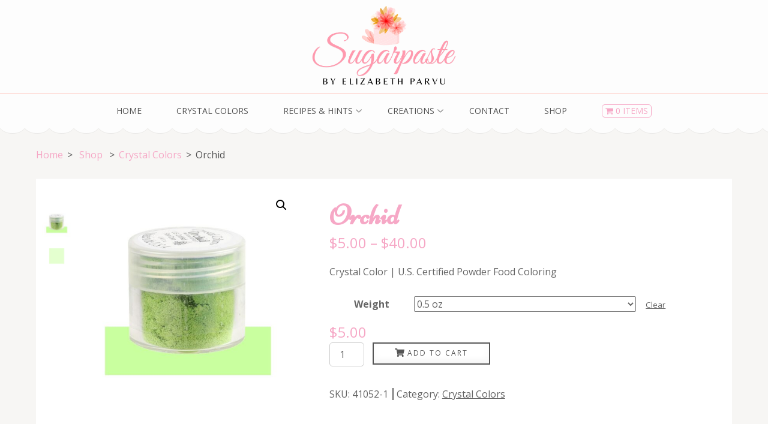

--- FILE ---
content_type: text/html; charset=UTF-8
request_url: https://sugarpaste.com/shop/crystal-colors/orchid/
body_size: 15104
content:
<!DOCTYPE html>
<html lang="en">
<head itemscope itemtype="https://schema.org/WebSite">
<meta charset="UTF-8">
<meta name="viewport" content="width=device-width, initial-scale=1">
<link rel="profile" href="http://gmpg.org/xfn/11">
<link rel="pingback" href="https://sugarpaste.com/xmlrpc.php">

<meta name='robots' content='index, follow, max-image-preview:large, max-snippet:-1, max-video-preview:-1' />

	<!-- This site is optimized with the Yoast SEO plugin v23.2 - https://yoast.com/wordpress/plugins/seo/ -->
	<title>Orchid -</title>
	<link rel="canonical" href="https://sugarpaste.com/shop/crystal-colors/orchid/" />
	<meta property="og:locale" content="en_US" />
	<meta property="og:type" content="article" />
	<meta property="og:title" content="Orchid -" />
	<meta property="og:description" content="Crystal Color | U.S. Certified Powder Food Coloring" />
	<meta property="og:url" content="https://sugarpaste.com/shop/crystal-colors/orchid/" />
	<meta property="article:modified_time" content="2023-01-21T21:09:12+00:00" />
	<meta property="og:image" content="https://sugarpaste.com/wp-content/uploads/2022/01/orchid-crystal_color.jpg" />
	<meta property="og:image:width" content="1000" />
	<meta property="og:image:height" content="1000" />
	<meta property="og:image:type" content="image/jpeg" />
	<meta name="twitter:card" content="summary_large_image" />
	<meta name="twitter:label1" content="Est. reading time" />
	<meta name="twitter:data1" content="1 minute" />
	<script type="application/ld+json" class="yoast-schema-graph">{"@context":"https://schema.org","@graph":[{"@type":"WebPage","@id":"https://sugarpaste.com/shop/crystal-colors/orchid/","url":"https://sugarpaste.com/shop/crystal-colors/orchid/","name":"Orchid -","isPartOf":{"@id":"https://sugarpaste.com/#website"},"primaryImageOfPage":{"@id":"https://sugarpaste.com/shop/crystal-colors/orchid/#primaryimage"},"image":{"@id":"https://sugarpaste.com/shop/crystal-colors/orchid/#primaryimage"},"thumbnailUrl":"https://sugarpaste.com/wp-content/uploads/2022/01/orchid-crystal_color.jpg","datePublished":"2022-01-11T02:43:59+00:00","dateModified":"2023-01-21T21:09:12+00:00","breadcrumb":{"@id":"https://sugarpaste.com/shop/crystal-colors/orchid/#breadcrumb"},"inLanguage":"en","potentialAction":[{"@type":"ReadAction","target":["https://sugarpaste.com/shop/crystal-colors/orchid/"]}]},{"@type":"ImageObject","inLanguage":"en","@id":"https://sugarpaste.com/shop/crystal-colors/orchid/#primaryimage","url":"https://sugarpaste.com/wp-content/uploads/2022/01/orchid-crystal_color.jpg","contentUrl":"https://sugarpaste.com/wp-content/uploads/2022/01/orchid-crystal_color.jpg","width":1000,"height":1000},{"@type":"BreadcrumbList","@id":"https://sugarpaste.com/shop/crystal-colors/orchid/#breadcrumb","itemListElement":[{"@type":"ListItem","position":1,"name":"Home","item":"https://sugarpaste.com/"},{"@type":"ListItem","position":2,"name":"Shop","item":"https://sugarpaste.com/shop/"},{"@type":"ListItem","position":3,"name":"Orchid"}]},{"@type":"WebSite","@id":"https://sugarpaste.com/#website","url":"https://sugarpaste.com/","name":"","description":"Welcome to the HOME of Crystal Colors!","potentialAction":[{"@type":"SearchAction","target":{"@type":"EntryPoint","urlTemplate":"https://sugarpaste.com/?s={search_term_string}"},"query-input":"required name=search_term_string"}],"inLanguage":"en"}]}</script>
	<!-- / Yoast SEO plugin. -->


<link rel='dns-prefetch' href='//fonts.googleapis.com' />
<link rel="alternate" type="application/rss+xml" title=" &raquo; Feed" href="https://sugarpaste.com/feed/" />
<link rel="alternate" type="application/rss+xml" title=" &raquo; Comments Feed" href="https://sugarpaste.com/comments/feed/" />
<link rel="alternate" type="application/rss+xml" title=" &raquo; Orchid Comments Feed" href="https://sugarpaste.com/shop/crystal-colors/orchid/feed/" />
<script type="text/javascript">
/* <![CDATA[ */
window._wpemojiSettings = {"baseUrl":"https:\/\/s.w.org\/images\/core\/emoji\/15.0.3\/72x72\/","ext":".png","svgUrl":"https:\/\/s.w.org\/images\/core\/emoji\/15.0.3\/svg\/","svgExt":".svg","source":{"concatemoji":"https:\/\/sugarpaste.com\/wp-includes\/js\/wp-emoji-release.min.js?ver=6.6.4"}};
/*! This file is auto-generated */
!function(i,n){var o,s,e;function c(e){try{var t={supportTests:e,timestamp:(new Date).valueOf()};sessionStorage.setItem(o,JSON.stringify(t))}catch(e){}}function p(e,t,n){e.clearRect(0,0,e.canvas.width,e.canvas.height),e.fillText(t,0,0);var t=new Uint32Array(e.getImageData(0,0,e.canvas.width,e.canvas.height).data),r=(e.clearRect(0,0,e.canvas.width,e.canvas.height),e.fillText(n,0,0),new Uint32Array(e.getImageData(0,0,e.canvas.width,e.canvas.height).data));return t.every(function(e,t){return e===r[t]})}function u(e,t,n){switch(t){case"flag":return n(e,"\ud83c\udff3\ufe0f\u200d\u26a7\ufe0f","\ud83c\udff3\ufe0f\u200b\u26a7\ufe0f")?!1:!n(e,"\ud83c\uddfa\ud83c\uddf3","\ud83c\uddfa\u200b\ud83c\uddf3")&&!n(e,"\ud83c\udff4\udb40\udc67\udb40\udc62\udb40\udc65\udb40\udc6e\udb40\udc67\udb40\udc7f","\ud83c\udff4\u200b\udb40\udc67\u200b\udb40\udc62\u200b\udb40\udc65\u200b\udb40\udc6e\u200b\udb40\udc67\u200b\udb40\udc7f");case"emoji":return!n(e,"\ud83d\udc26\u200d\u2b1b","\ud83d\udc26\u200b\u2b1b")}return!1}function f(e,t,n){var r="undefined"!=typeof WorkerGlobalScope&&self instanceof WorkerGlobalScope?new OffscreenCanvas(300,150):i.createElement("canvas"),a=r.getContext("2d",{willReadFrequently:!0}),o=(a.textBaseline="top",a.font="600 32px Arial",{});return e.forEach(function(e){o[e]=t(a,e,n)}),o}function t(e){var t=i.createElement("script");t.src=e,t.defer=!0,i.head.appendChild(t)}"undefined"!=typeof Promise&&(o="wpEmojiSettingsSupports",s=["flag","emoji"],n.supports={everything:!0,everythingExceptFlag:!0},e=new Promise(function(e){i.addEventListener("DOMContentLoaded",e,{once:!0})}),new Promise(function(t){var n=function(){try{var e=JSON.parse(sessionStorage.getItem(o));if("object"==typeof e&&"number"==typeof e.timestamp&&(new Date).valueOf()<e.timestamp+604800&&"object"==typeof e.supportTests)return e.supportTests}catch(e){}return null}();if(!n){if("undefined"!=typeof Worker&&"undefined"!=typeof OffscreenCanvas&&"undefined"!=typeof URL&&URL.createObjectURL&&"undefined"!=typeof Blob)try{var e="postMessage("+f.toString()+"("+[JSON.stringify(s),u.toString(),p.toString()].join(",")+"));",r=new Blob([e],{type:"text/javascript"}),a=new Worker(URL.createObjectURL(r),{name:"wpTestEmojiSupports"});return void(a.onmessage=function(e){c(n=e.data),a.terminate(),t(n)})}catch(e){}c(n=f(s,u,p))}t(n)}).then(function(e){for(var t in e)n.supports[t]=e[t],n.supports.everything=n.supports.everything&&n.supports[t],"flag"!==t&&(n.supports.everythingExceptFlag=n.supports.everythingExceptFlag&&n.supports[t]);n.supports.everythingExceptFlag=n.supports.everythingExceptFlag&&!n.supports.flag,n.DOMReady=!1,n.readyCallback=function(){n.DOMReady=!0}}).then(function(){return e}).then(function(){var e;n.supports.everything||(n.readyCallback(),(e=n.source||{}).concatemoji?t(e.concatemoji):e.wpemoji&&e.twemoji&&(t(e.twemoji),t(e.wpemoji)))}))}((window,document),window._wpemojiSettings);
/* ]]> */
</script>
<link rel='stylesheet' id='weeconnectpay-payment-fields-css-css' href='https://sugarpaste.com/wp-content/plugins/weeconnectpay/site/css/weeconnect-public.css?ver=3.10.7' type='text/css' media='all' />
<style id='wp-emoji-styles-inline-css' type='text/css'>

	img.wp-smiley, img.emoji {
		display: inline !important;
		border: none !important;
		box-shadow: none !important;
		height: 1em !important;
		width: 1em !important;
		margin: 0 0.07em !important;
		vertical-align: -0.1em !important;
		background: none !important;
		padding: 0 !important;
	}
</style>
<link rel='stylesheet' id='wp-block-library-css' href='https://sugarpaste.com/wp-includes/css/dist/block-library/style.min.css?ver=6.6.4' type='text/css' media='all' />
<style id='classic-theme-styles-inline-css' type='text/css'>
/*! This file is auto-generated */
.wp-block-button__link{color:#fff;background-color:#32373c;border-radius:9999px;box-shadow:none;text-decoration:none;padding:calc(.667em + 2px) calc(1.333em + 2px);font-size:1.125em}.wp-block-file__button{background:#32373c;color:#fff;text-decoration:none}
</style>
<style id='global-styles-inline-css' type='text/css'>
:root{--wp--preset--aspect-ratio--square: 1;--wp--preset--aspect-ratio--4-3: 4/3;--wp--preset--aspect-ratio--3-4: 3/4;--wp--preset--aspect-ratio--3-2: 3/2;--wp--preset--aspect-ratio--2-3: 2/3;--wp--preset--aspect-ratio--16-9: 16/9;--wp--preset--aspect-ratio--9-16: 9/16;--wp--preset--color--black: #000000;--wp--preset--color--cyan-bluish-gray: #abb8c3;--wp--preset--color--white: #ffffff;--wp--preset--color--pale-pink: #f78da7;--wp--preset--color--vivid-red: #cf2e2e;--wp--preset--color--luminous-vivid-orange: #ff6900;--wp--preset--color--luminous-vivid-amber: #fcb900;--wp--preset--color--light-green-cyan: #7bdcb5;--wp--preset--color--vivid-green-cyan: #00d084;--wp--preset--color--pale-cyan-blue: #8ed1fc;--wp--preset--color--vivid-cyan-blue: #0693e3;--wp--preset--color--vivid-purple: #9b51e0;--wp--preset--gradient--vivid-cyan-blue-to-vivid-purple: linear-gradient(135deg,rgba(6,147,227,1) 0%,rgb(155,81,224) 100%);--wp--preset--gradient--light-green-cyan-to-vivid-green-cyan: linear-gradient(135deg,rgb(122,220,180) 0%,rgb(0,208,130) 100%);--wp--preset--gradient--luminous-vivid-amber-to-luminous-vivid-orange: linear-gradient(135deg,rgba(252,185,0,1) 0%,rgba(255,105,0,1) 100%);--wp--preset--gradient--luminous-vivid-orange-to-vivid-red: linear-gradient(135deg,rgba(255,105,0,1) 0%,rgb(207,46,46) 100%);--wp--preset--gradient--very-light-gray-to-cyan-bluish-gray: linear-gradient(135deg,rgb(238,238,238) 0%,rgb(169,184,195) 100%);--wp--preset--gradient--cool-to-warm-spectrum: linear-gradient(135deg,rgb(74,234,220) 0%,rgb(151,120,209) 20%,rgb(207,42,186) 40%,rgb(238,44,130) 60%,rgb(251,105,98) 80%,rgb(254,248,76) 100%);--wp--preset--gradient--blush-light-purple: linear-gradient(135deg,rgb(255,206,236) 0%,rgb(152,150,240) 100%);--wp--preset--gradient--blush-bordeaux: linear-gradient(135deg,rgb(254,205,165) 0%,rgb(254,45,45) 50%,rgb(107,0,62) 100%);--wp--preset--gradient--luminous-dusk: linear-gradient(135deg,rgb(255,203,112) 0%,rgb(199,81,192) 50%,rgb(65,88,208) 100%);--wp--preset--gradient--pale-ocean: linear-gradient(135deg,rgb(255,245,203) 0%,rgb(182,227,212) 50%,rgb(51,167,181) 100%);--wp--preset--gradient--electric-grass: linear-gradient(135deg,rgb(202,248,128) 0%,rgb(113,206,126) 100%);--wp--preset--gradient--midnight: linear-gradient(135deg,rgb(2,3,129) 0%,rgb(40,116,252) 100%);--wp--preset--font-size--small: 13px;--wp--preset--font-size--medium: 20px;--wp--preset--font-size--large: 36px;--wp--preset--font-size--x-large: 42px;--wp--preset--font-family--inter: "Inter", sans-serif;--wp--preset--font-family--cardo: Cardo;--wp--preset--spacing--20: 0.44rem;--wp--preset--spacing--30: 0.67rem;--wp--preset--spacing--40: 1rem;--wp--preset--spacing--50: 1.5rem;--wp--preset--spacing--60: 2.25rem;--wp--preset--spacing--70: 3.38rem;--wp--preset--spacing--80: 5.06rem;--wp--preset--shadow--natural: 6px 6px 9px rgba(0, 0, 0, 0.2);--wp--preset--shadow--deep: 12px 12px 50px rgba(0, 0, 0, 0.4);--wp--preset--shadow--sharp: 6px 6px 0px rgba(0, 0, 0, 0.2);--wp--preset--shadow--outlined: 6px 6px 0px -3px rgba(255, 255, 255, 1), 6px 6px rgba(0, 0, 0, 1);--wp--preset--shadow--crisp: 6px 6px 0px rgba(0, 0, 0, 1);}:where(.is-layout-flex){gap: 0.5em;}:where(.is-layout-grid){gap: 0.5em;}body .is-layout-flex{display: flex;}.is-layout-flex{flex-wrap: wrap;align-items: center;}.is-layout-flex > :is(*, div){margin: 0;}body .is-layout-grid{display: grid;}.is-layout-grid > :is(*, div){margin: 0;}:where(.wp-block-columns.is-layout-flex){gap: 2em;}:where(.wp-block-columns.is-layout-grid){gap: 2em;}:where(.wp-block-post-template.is-layout-flex){gap: 1.25em;}:where(.wp-block-post-template.is-layout-grid){gap: 1.25em;}.has-black-color{color: var(--wp--preset--color--black) !important;}.has-cyan-bluish-gray-color{color: var(--wp--preset--color--cyan-bluish-gray) !important;}.has-white-color{color: var(--wp--preset--color--white) !important;}.has-pale-pink-color{color: var(--wp--preset--color--pale-pink) !important;}.has-vivid-red-color{color: var(--wp--preset--color--vivid-red) !important;}.has-luminous-vivid-orange-color{color: var(--wp--preset--color--luminous-vivid-orange) !important;}.has-luminous-vivid-amber-color{color: var(--wp--preset--color--luminous-vivid-amber) !important;}.has-light-green-cyan-color{color: var(--wp--preset--color--light-green-cyan) !important;}.has-vivid-green-cyan-color{color: var(--wp--preset--color--vivid-green-cyan) !important;}.has-pale-cyan-blue-color{color: var(--wp--preset--color--pale-cyan-blue) !important;}.has-vivid-cyan-blue-color{color: var(--wp--preset--color--vivid-cyan-blue) !important;}.has-vivid-purple-color{color: var(--wp--preset--color--vivid-purple) !important;}.has-black-background-color{background-color: var(--wp--preset--color--black) !important;}.has-cyan-bluish-gray-background-color{background-color: var(--wp--preset--color--cyan-bluish-gray) !important;}.has-white-background-color{background-color: var(--wp--preset--color--white) !important;}.has-pale-pink-background-color{background-color: var(--wp--preset--color--pale-pink) !important;}.has-vivid-red-background-color{background-color: var(--wp--preset--color--vivid-red) !important;}.has-luminous-vivid-orange-background-color{background-color: var(--wp--preset--color--luminous-vivid-orange) !important;}.has-luminous-vivid-amber-background-color{background-color: var(--wp--preset--color--luminous-vivid-amber) !important;}.has-light-green-cyan-background-color{background-color: var(--wp--preset--color--light-green-cyan) !important;}.has-vivid-green-cyan-background-color{background-color: var(--wp--preset--color--vivid-green-cyan) !important;}.has-pale-cyan-blue-background-color{background-color: var(--wp--preset--color--pale-cyan-blue) !important;}.has-vivid-cyan-blue-background-color{background-color: var(--wp--preset--color--vivid-cyan-blue) !important;}.has-vivid-purple-background-color{background-color: var(--wp--preset--color--vivid-purple) !important;}.has-black-border-color{border-color: var(--wp--preset--color--black) !important;}.has-cyan-bluish-gray-border-color{border-color: var(--wp--preset--color--cyan-bluish-gray) !important;}.has-white-border-color{border-color: var(--wp--preset--color--white) !important;}.has-pale-pink-border-color{border-color: var(--wp--preset--color--pale-pink) !important;}.has-vivid-red-border-color{border-color: var(--wp--preset--color--vivid-red) !important;}.has-luminous-vivid-orange-border-color{border-color: var(--wp--preset--color--luminous-vivid-orange) !important;}.has-luminous-vivid-amber-border-color{border-color: var(--wp--preset--color--luminous-vivid-amber) !important;}.has-light-green-cyan-border-color{border-color: var(--wp--preset--color--light-green-cyan) !important;}.has-vivid-green-cyan-border-color{border-color: var(--wp--preset--color--vivid-green-cyan) !important;}.has-pale-cyan-blue-border-color{border-color: var(--wp--preset--color--pale-cyan-blue) !important;}.has-vivid-cyan-blue-border-color{border-color: var(--wp--preset--color--vivid-cyan-blue) !important;}.has-vivid-purple-border-color{border-color: var(--wp--preset--color--vivid-purple) !important;}.has-vivid-cyan-blue-to-vivid-purple-gradient-background{background: var(--wp--preset--gradient--vivid-cyan-blue-to-vivid-purple) !important;}.has-light-green-cyan-to-vivid-green-cyan-gradient-background{background: var(--wp--preset--gradient--light-green-cyan-to-vivid-green-cyan) !important;}.has-luminous-vivid-amber-to-luminous-vivid-orange-gradient-background{background: var(--wp--preset--gradient--luminous-vivid-amber-to-luminous-vivid-orange) !important;}.has-luminous-vivid-orange-to-vivid-red-gradient-background{background: var(--wp--preset--gradient--luminous-vivid-orange-to-vivid-red) !important;}.has-very-light-gray-to-cyan-bluish-gray-gradient-background{background: var(--wp--preset--gradient--very-light-gray-to-cyan-bluish-gray) !important;}.has-cool-to-warm-spectrum-gradient-background{background: var(--wp--preset--gradient--cool-to-warm-spectrum) !important;}.has-blush-light-purple-gradient-background{background: var(--wp--preset--gradient--blush-light-purple) !important;}.has-blush-bordeaux-gradient-background{background: var(--wp--preset--gradient--blush-bordeaux) !important;}.has-luminous-dusk-gradient-background{background: var(--wp--preset--gradient--luminous-dusk) !important;}.has-pale-ocean-gradient-background{background: var(--wp--preset--gradient--pale-ocean) !important;}.has-electric-grass-gradient-background{background: var(--wp--preset--gradient--electric-grass) !important;}.has-midnight-gradient-background{background: var(--wp--preset--gradient--midnight) !important;}.has-small-font-size{font-size: var(--wp--preset--font-size--small) !important;}.has-medium-font-size{font-size: var(--wp--preset--font-size--medium) !important;}.has-large-font-size{font-size: var(--wp--preset--font-size--large) !important;}.has-x-large-font-size{font-size: var(--wp--preset--font-size--x-large) !important;}
:where(.wp-block-post-template.is-layout-flex){gap: 1.25em;}:where(.wp-block-post-template.is-layout-grid){gap: 1.25em;}
:where(.wp-block-columns.is-layout-flex){gap: 2em;}:where(.wp-block-columns.is-layout-grid){gap: 2em;}
:root :where(.wp-block-pullquote){font-size: 1.5em;line-height: 1.6;}
</style>
<link rel='stylesheet' id='wpmenucart-icons-css' href='https://sugarpaste.com/wp-content/plugins/woocommerce-menu-bar-cart/assets/css/wpmenucart-icons.min.css?ver=2.14.4' type='text/css' media='all' />
<style id='wpmenucart-icons-inline-css' type='text/css'>
@font-face{font-family:WPMenuCart;src:url(https://sugarpaste.com/wp-content/plugins/woocommerce-menu-bar-cart/assets/fonts/WPMenuCart.eot);src:url(https://sugarpaste.com/wp-content/plugins/woocommerce-menu-bar-cart/assets/fonts/WPMenuCart.eot?#iefix) format('embedded-opentype'),url(https://sugarpaste.com/wp-content/plugins/woocommerce-menu-bar-cart/assets/fonts/WPMenuCart.woff2) format('woff2'),url(https://sugarpaste.com/wp-content/plugins/woocommerce-menu-bar-cart/assets/fonts/WPMenuCart.woff) format('woff'),url(https://sugarpaste.com/wp-content/plugins/woocommerce-menu-bar-cart/assets/fonts/WPMenuCart.ttf) format('truetype'),url(https://sugarpaste.com/wp-content/plugins/woocommerce-menu-bar-cart/assets/fonts/WPMenuCart.svg#WPMenuCart) format('svg');font-weight:400;font-style:normal;font-display:swap}
</style>
<link rel='stylesheet' id='wpmenucart-css' href='https://sugarpaste.com/wp-content/plugins/woocommerce-menu-bar-cart/assets/css/wpmenucart-main.min.css?ver=2.14.4' type='text/css' media='all' />
<link rel='stylesheet' id='photoswipe-css' href='https://sugarpaste.com/wp-content/plugins/woocommerce/assets/css/photoswipe/photoswipe.min.css?ver=9.1.4' type='text/css' media='all' />
<link rel='stylesheet' id='photoswipe-default-skin-css' href='https://sugarpaste.com/wp-content/plugins/woocommerce/assets/css/photoswipe/default-skin/default-skin.min.css?ver=9.1.4' type='text/css' media='all' />
<link rel='stylesheet' id='woocommerce-layout-css' href='https://sugarpaste.com/wp-content/plugins/woocommerce/assets/css/woocommerce-layout.css?ver=9.1.4' type='text/css' media='all' />
<link rel='stylesheet' id='woocommerce-smallscreen-css' href='https://sugarpaste.com/wp-content/plugins/woocommerce/assets/css/woocommerce-smallscreen.css?ver=9.1.4' type='text/css' media='only screen and (max-width: 768px)' />
<link rel='stylesheet' id='woocommerce-general-css' href='https://sugarpaste.com/wp-content/plugins/woocommerce/assets/css/woocommerce.css?ver=9.1.4' type='text/css' media='all' />
<style id='woocommerce-inline-inline-css' type='text/css'>
.woocommerce form .form-row .required { visibility: visible; }
</style>
<link rel='stylesheet' id='wp-components-css' href='https://sugarpaste.com/wp-includes/css/dist/components/style.min.css?ver=6.6.4' type='text/css' media='all' />
<link rel='stylesheet' id='godaddy-styles-css' href='https://sugarpaste.com/wp-content/plugins/coblocks/includes/Dependencies/GoDaddy/Styles/build/latest.css?ver=2.0.2' type='text/css' media='all' />
<link rel='stylesheet' id='animate-css' href='https://sugarpaste.com/wp-content/themes/bakes-and-cakes/css/animate.min.css?ver=6.6.4' type='text/css' media='all' />
<link rel='stylesheet' id='owl-carousel-css' href='https://sugarpaste.com/wp-content/themes/bakes-and-cakes/css/owl.carousel.min.css?ver=6.6.4' type='text/css' media='all' />
<link rel='stylesheet' id='bakes-and-cakes-google-fonts-css' href='https://fonts.googleapis.com/css?family=Open+Sans%3A400%2C400italic%2C700%7CNiconne&#038;ver=6.6.4#038;display=fallback' type='text/css' media='all' />
<link rel='stylesheet' id='bakes-and-cakes-style-css' href='https://sugarpaste.com/wp-content/themes/bakes-and-cakes/style.css?ver=1.2.6' type='text/css' media='all' />
<link rel='stylesheet' id='bakes-and-cakes-woocommerce-style-css' href='https://sugarpaste.com/wp-content/themes/bakes-and-cakes/css/woocommerce.min.css?ver=1.2.6' type='text/css' media='all' />
<script type="text/javascript" src="https://sugarpaste.com/wp-includes/js/jquery/jquery.min.js?ver=3.7.1" id="jquery-core-js"></script>
<script type="text/javascript" src="https://sugarpaste.com/wp-includes/js/jquery/jquery-migrate.min.js?ver=3.4.1" id="jquery-migrate-js"></script>
<script type="text/javascript" src="https://sugarpaste.com/wp-content/plugins/woocommerce/assets/js/jquery-blockui/jquery.blockUI.min.js?ver=2.7.0-wc.9.1.4" id="jquery-blockui-js" defer="defer" data-wp-strategy="defer"></script>
<script type="text/javascript" id="wc-add-to-cart-js-extra">
/* <![CDATA[ */
var wc_add_to_cart_params = {"ajax_url":"\/wp-admin\/admin-ajax.php","wc_ajax_url":"\/?wc-ajax=%%endpoint%%","i18n_view_cart":"View cart","cart_url":"https:\/\/sugarpaste.com\/cart\/","is_cart":"","cart_redirect_after_add":"no"};
/* ]]> */
</script>
<script type="text/javascript" src="https://sugarpaste.com/wp-content/plugins/woocommerce/assets/js/frontend/add-to-cart.min.js?ver=9.1.4" id="wc-add-to-cart-js" defer="defer" data-wp-strategy="defer"></script>
<script type="text/javascript" src="https://sugarpaste.com/wp-content/plugins/woocommerce/assets/js/zoom/jquery.zoom.min.js?ver=1.7.21-wc.9.1.4" id="zoom-js" defer="defer" data-wp-strategy="defer"></script>
<script type="text/javascript" src="https://sugarpaste.com/wp-content/plugins/woocommerce/assets/js/flexslider/jquery.flexslider.min.js?ver=2.7.2-wc.9.1.4" id="flexslider-js" defer="defer" data-wp-strategy="defer"></script>
<script type="text/javascript" src="https://sugarpaste.com/wp-content/plugins/woocommerce/assets/js/photoswipe/photoswipe.min.js?ver=4.1.1-wc.9.1.4" id="photoswipe-js" defer="defer" data-wp-strategy="defer"></script>
<script type="text/javascript" src="https://sugarpaste.com/wp-content/plugins/woocommerce/assets/js/photoswipe/photoswipe-ui-default.min.js?ver=4.1.1-wc.9.1.4" id="photoswipe-ui-default-js" defer="defer" data-wp-strategy="defer"></script>
<script type="text/javascript" id="wc-single-product-js-extra">
/* <![CDATA[ */
var wc_single_product_params = {"i18n_required_rating_text":"Please select a rating","review_rating_required":"no","flexslider":{"rtl":false,"animation":"slide","smoothHeight":true,"directionNav":false,"controlNav":"thumbnails","slideshow":false,"animationSpeed":500,"animationLoop":false,"allowOneSlide":false},"zoom_enabled":"1","zoom_options":[],"photoswipe_enabled":"1","photoswipe_options":{"shareEl":false,"closeOnScroll":false,"history":false,"hideAnimationDuration":0,"showAnimationDuration":0},"flexslider_enabled":"1"};
/* ]]> */
</script>
<script type="text/javascript" src="https://sugarpaste.com/wp-content/plugins/woocommerce/assets/js/frontend/single-product.min.js?ver=9.1.4" id="wc-single-product-js" defer="defer" data-wp-strategy="defer"></script>
<script type="text/javascript" src="https://sugarpaste.com/wp-content/plugins/woocommerce/assets/js/js-cookie/js.cookie.min.js?ver=2.1.4-wc.9.1.4" id="js-cookie-js" defer="defer" data-wp-strategy="defer"></script>
<script type="text/javascript" id="woocommerce-js-extra">
/* <![CDATA[ */
var woocommerce_params = {"ajax_url":"\/wp-admin\/admin-ajax.php","wc_ajax_url":"\/?wc-ajax=%%endpoint%%"};
/* ]]> */
</script>
<script type="text/javascript" src="https://sugarpaste.com/wp-content/plugins/woocommerce/assets/js/frontend/woocommerce.min.js?ver=9.1.4" id="woocommerce-js" defer="defer" data-wp-strategy="defer"></script>
<link rel="https://api.w.org/" href="https://sugarpaste.com/wp-json/" /><link rel="alternate" title="JSON" type="application/json" href="https://sugarpaste.com/wp-json/wp/v2/product/641" /><link rel="EditURI" type="application/rsd+xml" title="RSD" href="https://sugarpaste.com/xmlrpc.php?rsd" />
<meta name="generator" content="WordPress 6.6.4" />
<meta name="generator" content="WooCommerce 9.1.4" />
<link rel='shortlink' href='https://sugarpaste.com/?p=641' />
		<!-- Custom Logo: hide header text -->
		<style id="custom-logo-css" type="text/css">
			.site-title, .site-description {
				position: absolute;
				clip: rect(1px, 1px, 1px, 1px);
			}
		</style>
		<link rel="alternate" title="oEmbed (JSON)" type="application/json+oembed" href="https://sugarpaste.com/wp-json/oembed/1.0/embed?url=https%3A%2F%2Fsugarpaste.com%2Fshop%2Fcrystal-colors%2Forchid%2F" />
<link rel="alternate" title="oEmbed (XML)" type="text/xml+oembed" href="https://sugarpaste.com/wp-json/oembed/1.0/embed?url=https%3A%2F%2Fsugarpaste.com%2Fshop%2Fcrystal-colors%2Forchid%2F&#038;format=xml" />
<link rel="preconnect" href="https://fonts.googleapis.com">
<link rel="preconnect" href="https://fonts.gstatic.com" crossorigin>
<link href="https://fonts.googleapis.com/css2?family=DM+Sans:ital,wght@0,400;0,500;0,700;1,400;1,500;1,700&family=Great+Vibes&family=Licorice&family=Oooh+Baby&display=swap" rel="stylesheet">
<link rel="stylesheet" href="/wp-content/uploads/font-awesome/css/font-awesome.min.css">
<link rel="stylesheet" href="/wp-content/uploads/custom-fonts/stylesheet.css">	<noscript><style>.woocommerce-product-gallery{ opacity: 1 !important; }</style></noscript>
	<style id='wp-fonts-local' type='text/css'>
@font-face{font-family:Inter;font-style:normal;font-weight:300 900;font-display:fallback;src:url('https://sugarpaste.com/wp-content/plugins/woocommerce/assets/fonts/Inter-VariableFont_slnt,wght.woff2') format('woff2');font-stretch:normal;}
@font-face{font-family:Cardo;font-style:normal;font-weight:400;font-display:fallback;src:url('https://sugarpaste.com/wp-content/plugins/woocommerce/assets/fonts/cardo_normal_400.woff2') format('woff2');}
</style>
<link rel="icon" href="https://sugarpaste.com/wp-content/uploads/2022/01/cake-icon-original-60x60.png" sizes="32x32" />
<link rel="icon" href="https://sugarpaste.com/wp-content/uploads/2022/01/cake-icon-original-235x235.png" sizes="192x192" />
<link rel="apple-touch-icon" href="https://sugarpaste.com/wp-content/uploads/2022/01/cake-icon-original-235x235.png" />
<meta name="msapplication-TileImage" content="https://sugarpaste.com/wp-content/uploads/2022/01/cake-icon-original-300x300.png" />
		<style type="text/css" id="wp-custom-css">
			/** Header/Nav **/
.site-header .site-branding img.custom-logo { margin-bottom: 10px; width: 240px; }
.site-header .site-branding .site-description { margin-top: 0.5em; }

#primary-menu .wpmenucart-contents { color: #f6a8c6; border: 1px solid; border-radius: 5px; padding: 0 5px; }


/** Home Page **/
.intro .columns-2 .heading .main-title { margin-bottom: 20px; }
.featured .featured-slider .text-holder .price { display: none; }
.home .our-staff .header .main-title { color: #f6a8c6; }
.home .our-staff::before { background-color: transparent; }
.home .our-staff .header { color: #666; }


/** All Pages **/
.site-main .page header.entry-header, .content-area .page .post-thumbnail { display: none; }
.site-main .page .entry-content { margin-top: 0; }
#primary .page .entry-content h1 { color: #f6a8c6; font-size: 48px; font-weight: normal; font-family: 'Niconne'; line-height: 43px; margin: 0 0 17px; }
#primary .site-main .page .entry-content h3 { font-size: 20px; margin-bottom: 15px; font-style: italic; }
.content-area .page a.gold-link { color: #c19f60; }
.content-area .page a:focus { outline: none; }

.content-area .page .page-feature-image { margin-bottom: 20px; }
.content-area .page .page-feature-image img { width: 100%; }
.content-area .page .image-section { display: inline-block; margin: 20px 0; }
.content-area .page .image-section .goto-image-box { float: left; font-size: 18px; margin-bottom: 30px; padding: 0 20px; text-align: center; width: 240px; }
.content-area .page .image-section .goto-image-box p { margin-bottom: 0; }

.content-area .page ul li { margin-bottom: 10px; }

.entry-content a { text-decoration: none; }
.entry-content a.add-link-icon::after { font-family: 'FontAwesome'; content: " \f08e"; white-space: nowrap; }

#primary .page .entry-content .artist-wrap { margin-top: 40px; width: 100%; }
#primary .page .entry-content .artist-wrap .artist-banner  { background-image: url(/wp-content/uploads/2022/01/banner.png); background-position: center; background-size: cover; background-repeat: no-repeat; color: #fff; display: inline-block; min-height: 130px; text-align: center; width: 100%; }
#primary .page .entry-content .artist-wrap .artist-banner h4.artist-creation { color: #fff; font-family: 'bellezaregular'; font-size: 46px; font-weight: normal; line-height: 46px; margin: 30px 0 0px; }
#primary .page .entry-content .artist-wrap .artist-banner p span { color: #fff; }
#primary .page .entry-content .artist-wrap .su-custom-gallery { background-color: #d0ebed; margin-top: -65px; padding-top: 80px; padding-bottom: 20px; }



/** Specific Page **/
.content-area .page.post-21 .page-feature-image { width: 80%; }


/** WooCommerce **/
.woocommerce div.product .product_meta span:before { margin-left: 3px; margin-right: 5px; content: ''; border-right: 2px solid #666; font-size: 15px;  }
.woocommerce div.product .product_meta span:first-child:before { display: none;  }
.woocommerce ul.products li.product .woocommerce-loop-category__title, .woocommerce ul.products li.product .woocommerce-loop-product__title, .woocommerce ul.products li.product h3 { color: #666; }
.woocommerce-notices-wrapper .woocommerce-info a { color: #c89403; }
.woocommerce div.product .product_meta .tagged_as a { color: #c19f60; white-space: nowrap; }
.woocommerce div.product .product_meta .tagged_as a:before { font-family: 'FontAwesome'; content: "\f069"; font-size: 10px; margin-right: 3px; position: relative; top: -5px; text-decoration: none; display: inline-block; }
.woocommerce div.product .product_meta .tagged_as a:after { font-family: 'FontAwesome'; content: "\f069"; font-size: 10px; margin-left: 3px; position: relative; top: -5px; text-decoration: none; display: inline-block; }

.woocommerce div.product #tab-description a::after { font-family: 'FontAwesome'; content: " \f08e"; white-space: nowrap; }
.woocommerce div.product #tab-description ul li { margin-bottom: 10px; }


/** Shortcode Plugin **/
.su-spoiler-style-default .su-spoiler-title { font-size: 18px; font-style: italic; }
.su-spoiler-style-default.su-spoiler-closed .su-spoiler-title { margin-bottom: 20px; }
.su-spoiler-style-default .su-spoiler-title:focus { outline: none; }


/** Added Snippets **/
#primary .site-main .page .entry-content hr { background-color: #f6a8c6; height: 2px; }

.alert    { padding: 15px; margin-bottom: 20px; border: 1px solid transparent; -webkit-border-radius: 3px; -moz-border-radius: 3px; border-radius: 3px; border-left-color: rgba(0,0,0,0.1); border-width: 1px; border-left-width: 5px; font-weight: 600; color: #fff; text-align: center; }
.alert.alert-success { background-color: #81c9c7; }
.alert.alert-success a { color: #edf6a8; text-decoration: none; }
.alert.alert-success a:hover { color: #ededed }

div.divider.divider-center { position: relative; display: block; min-height: 20px; text-align: center; margin: 20px 0 10px; }
div.divider.divider-center::before { left: 0 !important; right: 50%; margin-right: 20px; content: ''; position: absolute; top: 8px; height: 0; border-top: 2px solid #f6a8c6; }
div.divider.divider-center::after { content: ''; position: absolute; top: 8px; height: 0; border-top: 2px solid #f6a8c6; left: 50% !important; right: 0; margin-left: 20px; }
div.divider.divider-center svg { color: #f6a8c6; vertical-align: 0; }

button:focus, input[type="button"]:focus, input[type="reset"]:focus, input[type="submit"]:focus {
    outline: none;
}


/** Footer **/
.site-footer { padding: 40px 60px 0; }
.site-footer:before { top: -8px; }
.footer-t .col.center .form-holder { background: none; margin: 0; padding: 0 30px;  }
.site-footer .site-info { padding: 0 0 20px; }


/** Media Only **/
@media only screen and (max-width: 1024px) {
.site-branding { max-width: 46%; }
.site-header .menu-opener { margin-right: 5%; }
.menu-opener span { height: 3px; }
}

@media (min-width: 991px) {
.woocommerce #content div.product div.images, .woocommerce div.product div.images, .woocommerce-page #content div.product div.images, .woocommerce-page div.product div.images { width: 38%; }
.woocommerce #content div.product div.summary, .woocommerce div.product div.summary, .woocommerce-page #content div.product div.summary, .woocommerce-page div.product div.summary { width: 58%; }
.woocommerce-product-gallery { display: flex; }
.woocommerce-product-gallery .flex-control-thumbs { margin-top: 40px!important; max-width: 100px; order: -10; }
.woocommerce div.product div.images .flex-control-thumbs li { width: 100%; padding-top: 0; padding-bottom: 5px; }
}
	
@media (min-width: 800px) {
.content-area .page .page-feature-image { width: 40%; text-align: right; float: right; }
.content-area .page .page-feature-image img { width: 90%; }
}

@media (min-width: 769px) {
.woocommerce-page ul.products li.product.product-category { max-width: 290px; width: 33.33%; }
}

@media (max-width: 767px) {
.footer-t .col.center .form-holder { padding: 0; }
.site-footer { padding: 40px 20px 0; }

.woocommerce-checkout #customer_details { float: none; width: 100%; }
.woocommerce-checkout #order_review { float: none; width: 100%; }
}

@media (min-width: 740px) {
div.sp-column-2 { float: left; width: 50%; }
div.sp-column-2:last-child { padding-left: 5%; }
}

@media (min-width: 620px) {
.site-footer .three-cols .col:first-child { width: 34%; }
.site-footer .col { width: 22%; }
.site-footer .col.center { width: 44%; }
#primary .page .entry-content .artist-wrap .artist-banner { background-size: contain; }
}

@media (min-width: 540px) {
.content-area .page.post-21 .page-feature-image { width: 40%; text-align: right; float: right; }
}

@media (max-width: 400px) {
.woocommerce .quantity .qty { margin-bottom: 20px; }
.woocommerce div.product .woocommerce-tabs .entry-content { padding: 10px 16px 36px; }
.woocommerce div.product .woocommerce-tabs .entry-content ul { padding: 0!important; margin: 0 0 1.5em 1.5em; }
.content-area .page .text-holder { padding: 33px 15px; }
}		</style>
		</head>

<body class="product-template-default single single-product postid-641 wp-custom-logo theme-bakes-and-cakes woocommerce woocommerce-page woocommerce-no-js full-width" itemscope itemtype="https://schema.org/WebPage">
<!-- Google Tag Manager (noscript) -->
<noscript><iframe src="https://www.googletagmanager.com/ns.html?id=GTM-W4HVCQN"
height="0" width="0" style="display:none;visibility:hidden"></iframe></noscript>
<!-- End Google Tag Manager (noscript) --><div id="page" class="site">
	<a class="skip-link screen-reader-text" href="#acc-content">Skip to content (Press Enter)</a>
	<header id="masthead" class="site-header" role="banner" itemscope itemtype="https://schema.org/WPHeader">
	    <div class="header-t">
			  <div class="container">
				 <div class="site-branding" itemscope itemtype="https://schema.org/Organization">
    			<a href="https://sugarpaste.com/" class="custom-logo-link" rel="home"><img width="1509" height="822" src="https://sugarpaste.com/wp-content/uploads/2022/01/logo-original.png" class="custom-logo" alt="" decoding="async" fetchpriority="high" srcset="https://sugarpaste.com/wp-content/uploads/2022/01/logo-original.png 1509w, https://sugarpaste.com/wp-content/uploads/2022/01/logo-original-300x163.png 300w, https://sugarpaste.com/wp-content/uploads/2022/01/logo-original-1024x558.png 1024w, https://sugarpaste.com/wp-content/uploads/2022/01/logo-original-768x418.png 768w, https://sugarpaste.com/wp-content/uploads/2022/01/logo-original-600x327.png 600w" sizes="(max-width: 1509px) 100vw, 1509px" /></a>              <div class="text-logo">
    			                      <p class="site-title" itemprop="name"><a href="https://sugarpaste.com/" rel="home"></a></p>
                  				<p class="site-description" itemprop="description">Welcome to the HOME of Crystal Colors!</p>
    			        </div>
    		</div><!-- .site-branding -->
        <button class="menu-opener" data-toggle-target=".main-menu-modal" data-toggle-body-class="showing-main-menu-modal" aria-expanded="false" data-set-focus=".close-main-nav-toggle">
          <span></span>
          <span></span>
          <span></span>
        </button>
			</div>
		</div>
    <div class="mobile-menu-wrapper">
      <nav id="mobile-site-navigation" class="main-navigation mobile-navigation">        
        <div class="primary-menu-list main-menu-modal cover-modal" data-modal-target-string=".main-menu-modal">
             <button class="close close-main-nav-toggle" data-toggle-target=".main-menu-modal" data-toggle-body-class="showing-main-menu-modal" aria-expanded="false" data-set-focus=".main-menu-modal"></button>
            <div class="mobile-menu" aria-label="Mobile">
                  <div class="menu-main-nav-container"><ul id="mobile-primary-menu" class="nav-menu main-menu-modal"><li id="menu-item-822" class="menu-item menu-item-type-post_type menu-item-object-page menu-item-home menu-item-822"><a href="https://sugarpaste.com/">Home</a></li>
<li id="menu-item-821" class="menu-item menu-item-type-post_type menu-item-object-page menu-item-821"><a href="https://sugarpaste.com/crystal-colors/">Crystal Colors</a></li>
<li id="menu-item-820" class="menu-item menu-item-type-post_type menu-item-object-page menu-item-has-children menu-item-820"><a href="https://sugarpaste.com/recipes/">Recipes &#038; Hints</a>
<ul class="sub-menu">
	<li id="menu-item-694" class="menu-item menu-item-type-post_type menu-item-object-page menu-item-694"><a href="https://sugarpaste.com/recipes/applications/">Applications</a></li>
	<li id="menu-item-819" class="menu-item menu-item-type-post_type menu-item-object-page menu-item-819"><a href="https://sugarpaste.com/recipes/cakes/">Cakes Recipes</a></li>
	<li id="menu-item-818" class="menu-item menu-item-type-post_type menu-item-object-page menu-item-818"><a href="https://sugarpaste.com/recipes/fillings/">Filling Recipes</a></li>
	<li id="menu-item-817" class="menu-item menu-item-type-post_type menu-item-object-page menu-item-817"><a href="https://sugarpaste.com/recipes/icings/">Icings &#038; Frostings</a></li>
</ul>
</li>
<li id="menu-item-830" class="menu-item menu-item-type-post_type menu-item-object-page menu-item-has-children menu-item-830"><a href="https://sugarpaste.com/creations/">Creations</a>
<ul class="sub-menu">
	<li id="menu-item-833" class="menu-item menu-item-type-post_type menu-item-object-page menu-item-833"><a href="https://sugarpaste.com/creations/cakes/">Cake Creations</a></li>
	<li id="menu-item-832" class="menu-item menu-item-type-post_type menu-item-object-page menu-item-832"><a href="https://sugarpaste.com/creations/flowers/">Flower Creations</a></li>
	<li id="menu-item-831" class="menu-item menu-item-type-post_type menu-item-object-page menu-item-831"><a href="https://sugarpaste.com/creations/holiday/">Holiday Creations</a></li>
</ul>
</li>
<li id="menu-item-824" class="menu-item menu-item-type-post_type menu-item-object-page menu-item-824"><a href="https://sugarpaste.com/contact/">Contact</a></li>
<li id="menu-item-823" class="menu-item menu-item-type-post_type menu-item-object-page current_page_parent menu-item-823"><a href="https://sugarpaste.com/shop/">Shop</a></li>
<li class="menu-item menu-item-type-post_type menu-item-object-page wpmenucartli wpmenucart-display-standard menu-item" id="wpmenucartli"><a class="wpmenucart-contents empty-wpmenucart-visible" href="https://sugarpaste.com/shop/" title="Start shopping"><i class="wpmenucart-icon-shopping-cart-0" role="img" aria-label="Cart"></i><span class="cartcontents">0 items</span></a></li></ul></div>            </div>
        </div>
      </nav><!-- #mobile-site-navigation -->
    </div>

		<nav id="site-navigation" class="main-navigation" role="navigation" itemscope itemtype="https://schema.org/SiteNavigationElement">
			<div class="menu-main-nav-container"><ul id="primary-menu" class="menu"><li class="menu-item menu-item-type-post_type menu-item-object-page menu-item-home menu-item-822"><a href="https://sugarpaste.com/">Home</a></li>
<li class="menu-item menu-item-type-post_type menu-item-object-page menu-item-821"><a href="https://sugarpaste.com/crystal-colors/">Crystal Colors</a></li>
<li class="menu-item menu-item-type-post_type menu-item-object-page menu-item-has-children menu-item-820"><a href="https://sugarpaste.com/recipes/">Recipes &#038; Hints</a>
<ul class="sub-menu">
	<li class="menu-item menu-item-type-post_type menu-item-object-page menu-item-694"><a href="https://sugarpaste.com/recipes/applications/">Applications</a></li>
	<li class="menu-item menu-item-type-post_type menu-item-object-page menu-item-819"><a href="https://sugarpaste.com/recipes/cakes/">Cakes Recipes</a></li>
	<li class="menu-item menu-item-type-post_type menu-item-object-page menu-item-818"><a href="https://sugarpaste.com/recipes/fillings/">Filling Recipes</a></li>
	<li class="menu-item menu-item-type-post_type menu-item-object-page menu-item-817"><a href="https://sugarpaste.com/recipes/icings/">Icings &#038; Frostings</a></li>
</ul>
</li>
<li class="menu-item menu-item-type-post_type menu-item-object-page menu-item-has-children menu-item-830"><a href="https://sugarpaste.com/creations/">Creations</a>
<ul class="sub-menu">
	<li class="menu-item menu-item-type-post_type menu-item-object-page menu-item-833"><a href="https://sugarpaste.com/creations/cakes/">Cake Creations</a></li>
	<li class="menu-item menu-item-type-post_type menu-item-object-page menu-item-832"><a href="https://sugarpaste.com/creations/flowers/">Flower Creations</a></li>
	<li class="menu-item menu-item-type-post_type menu-item-object-page menu-item-831"><a href="https://sugarpaste.com/creations/holiday/">Holiday Creations</a></li>
</ul>
</li>
<li class="menu-item menu-item-type-post_type menu-item-object-page menu-item-824"><a href="https://sugarpaste.com/contact/">Contact</a></li>
<li class="menu-item menu-item-type-post_type menu-item-object-page current_page_parent menu-item-823"><a href="https://sugarpaste.com/shop/">Shop</a></li>
<li class="menu-item menu-item-type-post_type menu-item-object-page wpmenucartli wpmenucart-display-standard menu-item" id="wpmenucartli"><a class="wpmenucart-contents empty-wpmenucart-visible" href="https://sugarpaste.com/shop/" title="Start shopping"><i class="wpmenucart-icon-shopping-cart-0" role="img" aria-label="Cart"></i><span class="cartcontents">0 items</span></a></li></ul></div>		</nav><!-- #site-navigation -->
	</header><!-- #masthead -->

  <div id="acc-content"><div class="container"><div id="content" class="site-content"><div id="crumbs" itemscope itemtype="https://schema.org/BreadcrumbList"><span itemprop="itemListElement" itemscope itemtype="https://schema.org/ListItem"><a itemprop="item" href="https://sugarpaste.com" class="home_crumb"><span itemprop="name">Home</span></a><meta itemprop="position" content="1" /><span class="separator">></span></span> <a href="https://sugarpaste.com/shop/" itemprop="item"><span itemprop="name">Shop</span></a> <span class="separator">></span><span itemprop="itemListElement" itemscope itemtype="https://schema.org/ListItem"><a href="https://sugarpaste.com/shop/category/crystal-colors/" itemprop="item"><span itemprop="name">Crystal Colors</span></a><meta itemprop="position" content="1" /><span class="separator">></span></span><span class="current" itemprop="itemListElement" itemscope itemtype="https://schema.org/ListItem"><span itemprop="name">Orchid</span><meta itemprop="position" content="1" /></span></div>
	    <div id="primary" class="content-area">
        <main id="main" class="site-main" role="main">
    
					
			<div class="woocommerce-notices-wrapper"></div><div id="product-641" class="product type-product post-641 status-publish first instock product_cat-crystal-colors has-post-thumbnail taxable shipping-taxable purchasable product-type-variable has-default-attributes">

	<div class="woocommerce-product-gallery woocommerce-product-gallery--with-images woocommerce-product-gallery--columns-4 images" data-columns="4" style="opacity: 0; transition: opacity .25s ease-in-out;">
	<div class="woocommerce-product-gallery__wrapper">
		<div data-thumb="https://sugarpaste.com/wp-content/uploads/2022/01/orchid-crystal_color-100x100.jpg" data-thumb-alt="" class="woocommerce-product-gallery__image"><a href="https://sugarpaste.com/wp-content/uploads/2022/01/orchid-crystal_color.jpg"><img width="600" height="600" src="https://sugarpaste.com/wp-content/uploads/2022/01/orchid-crystal_color-600x600.jpg" class="wp-post-image" alt="" title="orchid-crystal_color" data-caption="" data-src="https://sugarpaste.com/wp-content/uploads/2022/01/orchid-crystal_color.jpg" data-large_image="https://sugarpaste.com/wp-content/uploads/2022/01/orchid-crystal_color.jpg" data-large_image_width="1000" data-large_image_height="1000" decoding="async" srcset="https://sugarpaste.com/wp-content/uploads/2022/01/orchid-crystal_color-600x600.jpg 600w, https://sugarpaste.com/wp-content/uploads/2022/01/orchid-crystal_color-300x300.jpg 300w, https://sugarpaste.com/wp-content/uploads/2022/01/orchid-crystal_color-150x150.jpg 150w, https://sugarpaste.com/wp-content/uploads/2022/01/orchid-crystal_color-768x768.jpg 768w, https://sugarpaste.com/wp-content/uploads/2022/01/orchid-crystal_color-60x60.jpg 60w, https://sugarpaste.com/wp-content/uploads/2022/01/orchid-crystal_color-235x235.jpg 235w, https://sugarpaste.com/wp-content/uploads/2022/01/orchid-crystal_color-255x255.jpg 255w, https://sugarpaste.com/wp-content/uploads/2022/01/orchid-crystal_color-100x100.jpg 100w, https://sugarpaste.com/wp-content/uploads/2022/01/orchid-crystal_color.jpg 1000w" sizes="(max-width: 600px) 100vw, 600px" /></a></div><div data-thumb="https://sugarpaste.com/wp-content/uploads/2022/01/orchid-swatch-100x100.jpg" data-thumb-alt="" class="woocommerce-product-gallery__image"><a href="https://sugarpaste.com/wp-content/uploads/2022/01/orchid-swatch.jpg"><img width="600" height="600" src="https://sugarpaste.com/wp-content/uploads/2022/01/orchid-swatch-600x600.jpg" class="" alt="" title="orchid-swatch" data-caption="" data-src="https://sugarpaste.com/wp-content/uploads/2022/01/orchid-swatch.jpg" data-large_image="https://sugarpaste.com/wp-content/uploads/2022/01/orchid-swatch.jpg" data-large_image_width="1000" data-large_image_height="1000" decoding="async" srcset="https://sugarpaste.com/wp-content/uploads/2022/01/orchid-swatch-600x600.jpg 600w, https://sugarpaste.com/wp-content/uploads/2022/01/orchid-swatch-300x300.jpg 300w, https://sugarpaste.com/wp-content/uploads/2022/01/orchid-swatch-150x150.jpg 150w, https://sugarpaste.com/wp-content/uploads/2022/01/orchid-swatch-768x768.jpg 768w, https://sugarpaste.com/wp-content/uploads/2022/01/orchid-swatch-60x60.jpg 60w, https://sugarpaste.com/wp-content/uploads/2022/01/orchid-swatch-235x235.jpg 235w, https://sugarpaste.com/wp-content/uploads/2022/01/orchid-swatch-255x255.jpg 255w, https://sugarpaste.com/wp-content/uploads/2022/01/orchid-swatch-100x100.jpg 100w, https://sugarpaste.com/wp-content/uploads/2022/01/orchid-swatch.jpg 1000w" sizes="(max-width: 600px) 100vw, 600px" /></a></div>	</div>
</div>

	<div class="summary entry-summary">
		<h1 class="product_title entry-title">Orchid</h1><p class="price"><span class="woocommerce-Price-amount amount"><bdi><span class="woocommerce-Price-currencySymbol">&#36;</span>5.00</bdi></span> &ndash; <span class="woocommerce-Price-amount amount"><bdi><span class="woocommerce-Price-currencySymbol">&#36;</span>40.00</bdi></span></p>
<div class="woocommerce-product-details__short-description">
	<p>Crystal Color | U.S. Certified Powder Food Coloring</p>
</div>

<form class="variations_form cart" action="https://sugarpaste.com/shop/crystal-colors/orchid/" method="post" enctype='multipart/form-data' data-product_id="641" data-product_variations="[{&quot;attributes&quot;:{&quot;attribute_weight&quot;:&quot;0.5 oz&quot;},&quot;availability_html&quot;:&quot;&quot;,&quot;backorders_allowed&quot;:false,&quot;dimensions&quot;:{&quot;length&quot;:&quot;&quot;,&quot;width&quot;:&quot;&quot;,&quot;height&quot;:&quot;&quot;},&quot;dimensions_html&quot;:&quot;N\/A&quot;,&quot;display_price&quot;:5,&quot;display_regular_price&quot;:5,&quot;image&quot;:{&quot;title&quot;:&quot;orchid-crystal_color&quot;,&quot;caption&quot;:&quot;&quot;,&quot;url&quot;:&quot;https:\/\/sugarpaste.com\/wp-content\/uploads\/2022\/01\/orchid-crystal_color.jpg&quot;,&quot;alt&quot;:&quot;orchid-crystal_color&quot;,&quot;src&quot;:&quot;https:\/\/sugarpaste.com\/wp-content\/uploads\/2022\/01\/orchid-crystal_color-600x600.jpg&quot;,&quot;srcset&quot;:&quot;https:\/\/sugarpaste.com\/wp-content\/uploads\/2022\/01\/orchid-crystal_color-600x600.jpg 600w, https:\/\/sugarpaste.com\/wp-content\/uploads\/2022\/01\/orchid-crystal_color-300x300.jpg 300w, https:\/\/sugarpaste.com\/wp-content\/uploads\/2022\/01\/orchid-crystal_color-150x150.jpg 150w, https:\/\/sugarpaste.com\/wp-content\/uploads\/2022\/01\/orchid-crystal_color-768x768.jpg 768w, https:\/\/sugarpaste.com\/wp-content\/uploads\/2022\/01\/orchid-crystal_color-60x60.jpg 60w, https:\/\/sugarpaste.com\/wp-content\/uploads\/2022\/01\/orchid-crystal_color-235x235.jpg 235w, https:\/\/sugarpaste.com\/wp-content\/uploads\/2022\/01\/orchid-crystal_color-255x255.jpg 255w, https:\/\/sugarpaste.com\/wp-content\/uploads\/2022\/01\/orchid-crystal_color-100x100.jpg 100w, https:\/\/sugarpaste.com\/wp-content\/uploads\/2022\/01\/orchid-crystal_color.jpg 1000w&quot;,&quot;sizes&quot;:&quot;(max-width: 600px) 100vw, 600px&quot;,&quot;full_src&quot;:&quot;https:\/\/sugarpaste.com\/wp-content\/uploads\/2022\/01\/orchid-crystal_color.jpg&quot;,&quot;full_src_w&quot;:1000,&quot;full_src_h&quot;:1000,&quot;gallery_thumbnail_src&quot;:&quot;https:\/\/sugarpaste.com\/wp-content\/uploads\/2022\/01\/orchid-crystal_color-100x100.jpg&quot;,&quot;gallery_thumbnail_src_w&quot;:100,&quot;gallery_thumbnail_src_h&quot;:100,&quot;thumb_src&quot;:&quot;https:\/\/sugarpaste.com\/wp-content\/uploads\/2022\/01\/orchid-crystal_color-300x300.jpg&quot;,&quot;thumb_src_w&quot;:300,&quot;thumb_src_h&quot;:300,&quot;src_w&quot;:600,&quot;src_h&quot;:600},&quot;image_id&quot;:1083,&quot;is_downloadable&quot;:false,&quot;is_in_stock&quot;:true,&quot;is_purchasable&quot;:true,&quot;is_sold_individually&quot;:&quot;no&quot;,&quot;is_virtual&quot;:false,&quot;max_qty&quot;:&quot;&quot;,&quot;min_qty&quot;:1,&quot;price_html&quot;:&quot;&lt;span class=\&quot;price\&quot;&gt;&lt;span class=\&quot;woocommerce-Price-amount amount\&quot;&gt;&lt;bdi&gt;&lt;span class=\&quot;woocommerce-Price-currencySymbol\&quot;&gt;&amp;#36;&lt;\/span&gt;5.00&lt;\/bdi&gt;&lt;\/span&gt;&lt;\/span&gt;&quot;,&quot;sku&quot;:&quot;41052-1&quot;,&quot;variation_description&quot;:&quot;&quot;,&quot;variation_id&quot;:1555,&quot;variation_is_active&quot;:true,&quot;variation_is_visible&quot;:true,&quot;weight&quot;:&quot;0.5&quot;,&quot;weight_html&quot;:&quot;0.5 oz&quot;},{&quot;attributes&quot;:{&quot;attribute_weight&quot;:&quot;2.0 oz&quot;},&quot;availability_html&quot;:&quot;&quot;,&quot;backorders_allowed&quot;:false,&quot;dimensions&quot;:{&quot;length&quot;:&quot;&quot;,&quot;width&quot;:&quot;&quot;,&quot;height&quot;:&quot;&quot;},&quot;dimensions_html&quot;:&quot;N\/A&quot;,&quot;display_price&quot;:20,&quot;display_regular_price&quot;:20,&quot;image&quot;:{&quot;title&quot;:&quot;orchid-crystal_color&quot;,&quot;caption&quot;:&quot;&quot;,&quot;url&quot;:&quot;https:\/\/sugarpaste.com\/wp-content\/uploads\/2022\/01\/orchid-crystal_color.jpg&quot;,&quot;alt&quot;:&quot;orchid-crystal_color&quot;,&quot;src&quot;:&quot;https:\/\/sugarpaste.com\/wp-content\/uploads\/2022\/01\/orchid-crystal_color-600x600.jpg&quot;,&quot;srcset&quot;:&quot;https:\/\/sugarpaste.com\/wp-content\/uploads\/2022\/01\/orchid-crystal_color-600x600.jpg 600w, https:\/\/sugarpaste.com\/wp-content\/uploads\/2022\/01\/orchid-crystal_color-300x300.jpg 300w, https:\/\/sugarpaste.com\/wp-content\/uploads\/2022\/01\/orchid-crystal_color-150x150.jpg 150w, https:\/\/sugarpaste.com\/wp-content\/uploads\/2022\/01\/orchid-crystal_color-768x768.jpg 768w, https:\/\/sugarpaste.com\/wp-content\/uploads\/2022\/01\/orchid-crystal_color-60x60.jpg 60w, https:\/\/sugarpaste.com\/wp-content\/uploads\/2022\/01\/orchid-crystal_color-235x235.jpg 235w, https:\/\/sugarpaste.com\/wp-content\/uploads\/2022\/01\/orchid-crystal_color-255x255.jpg 255w, https:\/\/sugarpaste.com\/wp-content\/uploads\/2022\/01\/orchid-crystal_color-100x100.jpg 100w, https:\/\/sugarpaste.com\/wp-content\/uploads\/2022\/01\/orchid-crystal_color.jpg 1000w&quot;,&quot;sizes&quot;:&quot;(max-width: 600px) 100vw, 600px&quot;,&quot;full_src&quot;:&quot;https:\/\/sugarpaste.com\/wp-content\/uploads\/2022\/01\/orchid-crystal_color.jpg&quot;,&quot;full_src_w&quot;:1000,&quot;full_src_h&quot;:1000,&quot;gallery_thumbnail_src&quot;:&quot;https:\/\/sugarpaste.com\/wp-content\/uploads\/2022\/01\/orchid-crystal_color-100x100.jpg&quot;,&quot;gallery_thumbnail_src_w&quot;:100,&quot;gallery_thumbnail_src_h&quot;:100,&quot;thumb_src&quot;:&quot;https:\/\/sugarpaste.com\/wp-content\/uploads\/2022\/01\/orchid-crystal_color-300x300.jpg&quot;,&quot;thumb_src_w&quot;:300,&quot;thumb_src_h&quot;:300,&quot;src_w&quot;:600,&quot;src_h&quot;:600},&quot;image_id&quot;:1083,&quot;is_downloadable&quot;:false,&quot;is_in_stock&quot;:true,&quot;is_purchasable&quot;:true,&quot;is_sold_individually&quot;:&quot;no&quot;,&quot;is_virtual&quot;:false,&quot;max_qty&quot;:&quot;&quot;,&quot;min_qty&quot;:1,&quot;price_html&quot;:&quot;&lt;span class=\&quot;price\&quot;&gt;&lt;span class=\&quot;woocommerce-Price-amount amount\&quot;&gt;&lt;bdi&gt;&lt;span class=\&quot;woocommerce-Price-currencySymbol\&quot;&gt;&amp;#36;&lt;\/span&gt;20.00&lt;\/bdi&gt;&lt;\/span&gt;&lt;\/span&gt;&quot;,&quot;sku&quot;:&quot;41052-2&quot;,&quot;variation_description&quot;:&quot;&quot;,&quot;variation_id&quot;:1659,&quot;variation_is_active&quot;:true,&quot;variation_is_visible&quot;:true,&quot;weight&quot;:&quot;2&quot;,&quot;weight_html&quot;:&quot;2 oz&quot;},{&quot;attributes&quot;:{&quot;attribute_weight&quot;:&quot;4.0 oz&quot;},&quot;availability_html&quot;:&quot;&quot;,&quot;backorders_allowed&quot;:false,&quot;dimensions&quot;:{&quot;length&quot;:&quot;&quot;,&quot;width&quot;:&quot;&quot;,&quot;height&quot;:&quot;&quot;},&quot;dimensions_html&quot;:&quot;N\/A&quot;,&quot;display_price&quot;:40,&quot;display_regular_price&quot;:40,&quot;image&quot;:{&quot;title&quot;:&quot;orchid-crystal_color&quot;,&quot;caption&quot;:&quot;&quot;,&quot;url&quot;:&quot;https:\/\/sugarpaste.com\/wp-content\/uploads\/2022\/01\/orchid-crystal_color.jpg&quot;,&quot;alt&quot;:&quot;orchid-crystal_color&quot;,&quot;src&quot;:&quot;https:\/\/sugarpaste.com\/wp-content\/uploads\/2022\/01\/orchid-crystal_color-600x600.jpg&quot;,&quot;srcset&quot;:&quot;https:\/\/sugarpaste.com\/wp-content\/uploads\/2022\/01\/orchid-crystal_color-600x600.jpg 600w, https:\/\/sugarpaste.com\/wp-content\/uploads\/2022\/01\/orchid-crystal_color-300x300.jpg 300w, https:\/\/sugarpaste.com\/wp-content\/uploads\/2022\/01\/orchid-crystal_color-150x150.jpg 150w, https:\/\/sugarpaste.com\/wp-content\/uploads\/2022\/01\/orchid-crystal_color-768x768.jpg 768w, https:\/\/sugarpaste.com\/wp-content\/uploads\/2022\/01\/orchid-crystal_color-60x60.jpg 60w, https:\/\/sugarpaste.com\/wp-content\/uploads\/2022\/01\/orchid-crystal_color-235x235.jpg 235w, https:\/\/sugarpaste.com\/wp-content\/uploads\/2022\/01\/orchid-crystal_color-255x255.jpg 255w, https:\/\/sugarpaste.com\/wp-content\/uploads\/2022\/01\/orchid-crystal_color-100x100.jpg 100w, https:\/\/sugarpaste.com\/wp-content\/uploads\/2022\/01\/orchid-crystal_color.jpg 1000w&quot;,&quot;sizes&quot;:&quot;(max-width: 600px) 100vw, 600px&quot;,&quot;full_src&quot;:&quot;https:\/\/sugarpaste.com\/wp-content\/uploads\/2022\/01\/orchid-crystal_color.jpg&quot;,&quot;full_src_w&quot;:1000,&quot;full_src_h&quot;:1000,&quot;gallery_thumbnail_src&quot;:&quot;https:\/\/sugarpaste.com\/wp-content\/uploads\/2022\/01\/orchid-crystal_color-100x100.jpg&quot;,&quot;gallery_thumbnail_src_w&quot;:100,&quot;gallery_thumbnail_src_h&quot;:100,&quot;thumb_src&quot;:&quot;https:\/\/sugarpaste.com\/wp-content\/uploads\/2022\/01\/orchid-crystal_color-300x300.jpg&quot;,&quot;thumb_src_w&quot;:300,&quot;thumb_src_h&quot;:300,&quot;src_w&quot;:600,&quot;src_h&quot;:600},&quot;image_id&quot;:1083,&quot;is_downloadable&quot;:false,&quot;is_in_stock&quot;:true,&quot;is_purchasable&quot;:true,&quot;is_sold_individually&quot;:&quot;no&quot;,&quot;is_virtual&quot;:false,&quot;max_qty&quot;:&quot;&quot;,&quot;min_qty&quot;:1,&quot;price_html&quot;:&quot;&lt;span class=\&quot;price\&quot;&gt;&lt;span class=\&quot;woocommerce-Price-amount amount\&quot;&gt;&lt;bdi&gt;&lt;span class=\&quot;woocommerce-Price-currencySymbol\&quot;&gt;&amp;#36;&lt;\/span&gt;40.00&lt;\/bdi&gt;&lt;\/span&gt;&lt;\/span&gt;&quot;,&quot;sku&quot;:&quot;41052-3&quot;,&quot;variation_description&quot;:&quot;&quot;,&quot;variation_id&quot;:1763,&quot;variation_is_active&quot;:true,&quot;variation_is_visible&quot;:true,&quot;weight&quot;:&quot;4&quot;,&quot;weight_html&quot;:&quot;4 oz&quot;}]">
	
			<table class="variations" cellspacing="0" role="presentation">
			<tbody>
									<tr>
						<th class="label"><label for="weight">Weight</label></th>
						<td class="value">
							<select id="weight" class="" name="attribute_weight" data-attribute_name="attribute_weight" data-show_option_none="yes"><option value="">Choose an option</option><option value="0.5 oz"  selected='selected'>0.5 oz</option><option value="2.0 oz" >2.0 oz</option><option value="4.0 oz" >4.0 oz</option></select><a class="reset_variations" href="#">Clear</a>						</td>
					</tr>
							</tbody>
		</table>
		
		<div class="single_variation_wrap">
			<div class="woocommerce-variation single_variation"></div><div class="woocommerce-variation-add-to-cart variations_button">
	
	<div class="quantity">
		<label class="screen-reader-text" for="quantity_692106e5d6d16">Orchid quantity</label>
	<input
		type="number"
				id="quantity_692106e5d6d16"
		class="input-text qty text"
		name="quantity"
		value="1"
		aria-label="Product quantity"
		size="4"
		min="1"
		max=""
					step="1"
			placeholder=""
			inputmode="numeric"
			autocomplete="off"
			/>
	</div>

	<button type="submit" class="single_add_to_cart_button button alt">Add to cart</button>

	
	<input type="hidden" name="add-to-cart" value="641" />
	<input type="hidden" name="product_id" value="641" />
	<input type="hidden" name="variation_id" class="variation_id" value="0" />
</div>
		</div>
	
	</form>

<div class="product_meta">

	
	
		<span class="sku_wrapper">SKU: <span class="sku">41052</span></span>

	
	<span class="posted_in">Category: <a href="https://sugarpaste.com/shop/category/crystal-colors/" rel="tag">Crystal Colors</a></span>
	
	
</div>
	</div>

	
	<div class="woocommerce-tabs wc-tabs-wrapper">
		<ul class="tabs wc-tabs" role="tablist">
							<li class="description_tab" id="tab-title-description" role="tab" aria-controls="tab-description">
					<a href="#tab-description">
						Description					</a>
				</li>
							<li class="additional_information_tab" id="tab-title-additional_information" role="tab" aria-controls="tab-additional_information">
					<a href="#tab-additional_information">
						Additional information					</a>
				</li>
							<li class="reviews_tab" id="tab-title-reviews" role="tab" aria-controls="tab-reviews">
					<a href="#tab-reviews">
						Reviews (0)					</a>
				</li>
					</ul>
					<div class="woocommerce-Tabs-panel woocommerce-Tabs-panel--description panel entry-content wc-tab" id="tab-description" role="tabpanel" aria-labelledby="tab-title-description">
				
	<h2>Description</h2>

<p>All Crystal Colors are a <strong>U.S. certified</strong> food color.</p>
<p>Sold by the jar, each jar weighing <strong>0.5 ounces, 2.0 ounces, or 4.0 ounces</strong> gross. All color is packaged by gross weight (which includes the weight of the container), not by volume. Larger quantities are available, prices may very. <a class="add-link-icon" href="/contact" target="_blank" rel="noopener">Contact us for these type of special orders.</a></p>
<p>*Please note: colors shown are approximate and may have a slight difference than the actual color product.</p>
<p><strong>Crystal Color Uses:</strong></p>
<ul>
<li>Dusting on gumpaste flowers.</li>
<li>Mix with vodka or lemon extract to paint on fondant or chocolate.</li>
<li>Mix with corn syrup to color icing / buttercream.</li>
<li>Mix the color directly into white chocolate.</li>
<li>Knead into fondant.</li>
<li>Mix with any dry food ingredient to color cake batters, icings and more.</li>
<li><a class="add-link-icon" href="/recipes/applications" target="_blank" rel="noopener">View more applications</a></li>
</ul>
			</div>
					<div class="woocommerce-Tabs-panel woocommerce-Tabs-panel--additional_information panel entry-content wc-tab" id="tab-additional_information" role="tabpanel" aria-labelledby="tab-title-additional_information">
				
	<h2>Additional information</h2>

<table class="woocommerce-product-attributes shop_attributes">
			<tr class="woocommerce-product-attributes-item woocommerce-product-attributes-item--weight">
			<th class="woocommerce-product-attributes-item__label">Weight</th>
			<td class="woocommerce-product-attributes-item__value">N/A</td>
		</tr>
			<tr class="woocommerce-product-attributes-item woocommerce-product-attributes-item--attribute_weight">
			<th class="woocommerce-product-attributes-item__label">Weight</th>
			<td class="woocommerce-product-attributes-item__value"><p>0.5 oz, 2.0 oz, 4.0 oz</p>
</td>
		</tr>
	</table>
			</div>
					<div class="woocommerce-Tabs-panel woocommerce-Tabs-panel--reviews panel entry-content wc-tab" id="tab-reviews" role="tabpanel" aria-labelledby="tab-title-reviews">
				<div id="reviews" class="woocommerce-Reviews">
	<div id="comments">
		<h2 class="woocommerce-Reviews-title">
			Reviews		</h2>

					<p class="woocommerce-noreviews">There are no reviews yet.</p>
			</div>

			<div id="review_form_wrapper">
			<div id="review_form">
					<div id="respond" class="comment-respond">
		<span id="reply-title" class="comment-reply-title">Be the first to review &ldquo;Orchid&rdquo; <small><a rel="nofollow" id="cancel-comment-reply-link" href="/shop/crystal-colors/orchid/#respond" style="display:none;">Cancel reply</a></small></span><form action="https://sugarpaste.com/wp-comments-post.php" method="post" id="commentform" class="comment-form"><p class="comment-notes"><span id="email-notes">Your email address will not be published.</span> <span class="required-field-message">Required fields are marked <span class="required">*</span></span></p><div class="comment-form-rating"><label for="rating">Your rating</label><select name="rating" id="rating" required>
						<option value="">Rate&hellip;</option>
						<option value="5">Perfect</option>
						<option value="4">Good</option>
						<option value="3">Average</option>
						<option value="2">Not that bad</option>
						<option value="1">Very poor</option>
					</select></div><p class="comment-form-comment"><label for="comment">Your review&nbsp;<span class="required">*</span></label><textarea id="comment" name="comment" cols="45" rows="8" required></textarea></p><p class="comment-form-author"><label for="author">Name&nbsp;<span class="required">*</span></label><input id="author" name="author" type="text" value="" size="30" required /></p>
<p class="comment-form-email"><label for="email">Email&nbsp;<span class="required">*</span></label><input id="email" name="email" type="email" value="" size="30" required /></p>
<p class="comment-form-cookies-consent"><input id="wp-comment-cookies-consent" name="wp-comment-cookies-consent" type="checkbox" value="yes" /> <label for="wp-comment-cookies-consent">Save my name, email, and website in this browser for the next time I comment.</label></p>
<p class="form-submit"><input name="submit" type="submit" id="submit" class="submit" value="Submit" /> <input type='hidden' name='comment_post_ID' value='641' id='comment_post_ID' />
<input type='hidden' name='comment_parent' id='comment_parent' value='0' />
</p></form>	</div><!-- #respond -->
				</div>
		</div>
	
	<div class="clear"></div>
</div>
			</div>
		
			</div>


	<section class="related products">

					<h2>Related products</h2>
				
		<ul class="products columns-4">

			
					<li class="product type-product post-593 status-publish first instock product_cat-crystal-colors has-post-thumbnail taxable shipping-taxable purchasable product-type-variable has-default-attributes">
	<a href="https://sugarpaste.com/shop/crystal-colors/burgundy/" class="woocommerce-LoopProduct-link woocommerce-loop-product__link"><img width="300" height="300" src="https://sugarpaste.com/wp-content/uploads/2022/01/burgundy-crystal_color-300x300.jpg" class="attachment-woocommerce_thumbnail size-woocommerce_thumbnail" alt="" decoding="async" srcset="https://sugarpaste.com/wp-content/uploads/2022/01/burgundy-crystal_color-300x300.jpg 300w, https://sugarpaste.com/wp-content/uploads/2022/01/burgundy-crystal_color-150x150.jpg 150w, https://sugarpaste.com/wp-content/uploads/2022/01/burgundy-crystal_color-768x768.jpg 768w, https://sugarpaste.com/wp-content/uploads/2022/01/burgundy-crystal_color-60x60.jpg 60w, https://sugarpaste.com/wp-content/uploads/2022/01/burgundy-crystal_color-235x235.jpg 235w, https://sugarpaste.com/wp-content/uploads/2022/01/burgundy-crystal_color-255x255.jpg 255w, https://sugarpaste.com/wp-content/uploads/2022/01/burgundy-crystal_color-600x600.jpg 600w, https://sugarpaste.com/wp-content/uploads/2022/01/burgundy-crystal_color-100x100.jpg 100w, https://sugarpaste.com/wp-content/uploads/2022/01/burgundy-crystal_color.jpg 1000w" sizes="(max-width: 300px) 100vw, 300px" /><h2 class="woocommerce-loop-product__title">Burgundy</h2>
	<span class="price"><span class="woocommerce-Price-amount amount"><bdi><span class="woocommerce-Price-currencySymbol">&#36;</span>5.00</bdi></span> &ndash; <span class="woocommerce-Price-amount amount"><bdi><span class="woocommerce-Price-currencySymbol">&#36;</span>40.00</bdi></span></span>
</a><a href="https://sugarpaste.com/shop/crystal-colors/burgundy/" aria-describedby="woocommerce_loop_add_to_cart_link_describedby_593" data-quantity="1" class="button product_type_variable add_to_cart_button" data-product_id="593" data-product_sku="41062" aria-label="Select options for &ldquo;Burgundy&rdquo;" rel="nofollow">Select options</a><span id="woocommerce_loop_add_to_cart_link_describedby_593" class="screen-reader-text">
	This product has multiple variants. The options may be chosen on the product page</span>
</li>

			
					<li class="product type-product post-581 status-publish instock product_cat-crystal-colors has-post-thumbnail taxable shipping-taxable purchasable product-type-variable has-default-attributes">
	<a href="https://sugarpaste.com/shop/crystal-colors/aqua/" class="woocommerce-LoopProduct-link woocommerce-loop-product__link"><img width="300" height="300" src="https://sugarpaste.com/wp-content/uploads/2022/01/aqua-crystal_color-300x300.jpg" class="attachment-woocommerce_thumbnail size-woocommerce_thumbnail" alt="" decoding="async" loading="lazy" srcset="https://sugarpaste.com/wp-content/uploads/2022/01/aqua-crystal_color-300x300.jpg 300w, https://sugarpaste.com/wp-content/uploads/2022/01/aqua-crystal_color-150x150.jpg 150w, https://sugarpaste.com/wp-content/uploads/2022/01/aqua-crystal_color-768x768.jpg 768w, https://sugarpaste.com/wp-content/uploads/2022/01/aqua-crystal_color-60x60.jpg 60w, https://sugarpaste.com/wp-content/uploads/2022/01/aqua-crystal_color-235x235.jpg 235w, https://sugarpaste.com/wp-content/uploads/2022/01/aqua-crystal_color-255x255.jpg 255w, https://sugarpaste.com/wp-content/uploads/2022/01/aqua-crystal_color-600x600.jpg 600w, https://sugarpaste.com/wp-content/uploads/2022/01/aqua-crystal_color-100x100.jpg 100w, https://sugarpaste.com/wp-content/uploads/2022/01/aqua-crystal_color.jpg 1000w" sizes="(max-width: 300px) 100vw, 300px" /><h2 class="woocommerce-loop-product__title">Aqua</h2>
	<span class="price"><span class="woocommerce-Price-amount amount"><bdi><span class="woocommerce-Price-currencySymbol">&#36;</span>5.00</bdi></span> &ndash; <span class="woocommerce-Price-amount amount"><bdi><span class="woocommerce-Price-currencySymbol">&#36;</span>40.00</bdi></span></span>
</a><a href="https://sugarpaste.com/shop/crystal-colors/aqua/" aria-describedby="woocommerce_loop_add_to_cart_link_describedby_581" data-quantity="1" class="button product_type_variable add_to_cart_button" data-product_id="581" data-product_sku="41009" aria-label="Select options for &ldquo;Aqua&rdquo;" rel="nofollow">Select options</a><span id="woocommerce_loop_add_to_cart_link_describedby_581" class="screen-reader-text">
	This product has multiple variants. The options may be chosen on the product page</span>
</li>

			
					<li class="product type-product post-585 status-publish instock product_cat-crystal-colors has-post-thumbnail taxable shipping-taxable purchasable product-type-variable has-default-attributes">
	<a href="https://sugarpaste.com/shop/crystal-colors/baby-pink/" class="woocommerce-LoopProduct-link woocommerce-loop-product__link"><img width="300" height="300" src="https://sugarpaste.com/wp-content/uploads/2022/01/baby_pink-crystal_color-300x300.jpg" class="attachment-woocommerce_thumbnail size-woocommerce_thumbnail" alt="" decoding="async" loading="lazy" srcset="https://sugarpaste.com/wp-content/uploads/2022/01/baby_pink-crystal_color-300x300.jpg 300w, https://sugarpaste.com/wp-content/uploads/2022/01/baby_pink-crystal_color-150x150.jpg 150w, https://sugarpaste.com/wp-content/uploads/2022/01/baby_pink-crystal_color-768x768.jpg 768w, https://sugarpaste.com/wp-content/uploads/2022/01/baby_pink-crystal_color-60x60.jpg 60w, https://sugarpaste.com/wp-content/uploads/2022/01/baby_pink-crystal_color-235x235.jpg 235w, https://sugarpaste.com/wp-content/uploads/2022/01/baby_pink-crystal_color-255x255.jpg 255w, https://sugarpaste.com/wp-content/uploads/2022/01/baby_pink-crystal_color-600x600.jpg 600w, https://sugarpaste.com/wp-content/uploads/2022/01/baby_pink-crystal_color-100x100.jpg 100w, https://sugarpaste.com/wp-content/uploads/2022/01/baby_pink-crystal_color.jpg 1000w" sizes="(max-width: 300px) 100vw, 300px" /><h2 class="woocommerce-loop-product__title">Baby Pink</h2>
	<span class="price"><span class="woocommerce-Price-amount amount"><bdi><span class="woocommerce-Price-currencySymbol">&#36;</span>5.00</bdi></span> &ndash; <span class="woocommerce-Price-amount amount"><bdi><span class="woocommerce-Price-currencySymbol">&#36;</span>40.00</bdi></span></span>
</a><a href="https://sugarpaste.com/shop/crystal-colors/baby-pink/" aria-describedby="woocommerce_loop_add_to_cart_link_describedby_585" data-quantity="1" class="button product_type_variable add_to_cart_button" data-product_id="585" data-product_sku="41069" aria-label="Select options for &ldquo;Baby Pink&rdquo;" rel="nofollow">Select options</a><span id="woocommerce_loop_add_to_cart_link_describedby_585" class="screen-reader-text">
	This product has multiple variants. The options may be chosen on the product page</span>
</li>

			
					<li class="product type-product post-590 status-publish last instock product_cat-crystal-colors has-post-thumbnail taxable shipping-taxable purchasable product-type-variable has-default-attributes">
	<a href="https://sugarpaste.com/shop/crystal-colors/blush/" class="woocommerce-LoopProduct-link woocommerce-loop-product__link"><img width="300" height="300" src="https://sugarpaste.com/wp-content/uploads/2022/01/blush-crystal_color-300x300.jpg" class="attachment-woocommerce_thumbnail size-woocommerce_thumbnail" alt="" decoding="async" loading="lazy" srcset="https://sugarpaste.com/wp-content/uploads/2022/01/blush-crystal_color-300x300.jpg 300w, https://sugarpaste.com/wp-content/uploads/2022/01/blush-crystal_color-150x150.jpg 150w, https://sugarpaste.com/wp-content/uploads/2022/01/blush-crystal_color-768x768.jpg 768w, https://sugarpaste.com/wp-content/uploads/2022/01/blush-crystal_color-60x60.jpg 60w, https://sugarpaste.com/wp-content/uploads/2022/01/blush-crystal_color-235x235.jpg 235w, https://sugarpaste.com/wp-content/uploads/2022/01/blush-crystal_color-255x255.jpg 255w, https://sugarpaste.com/wp-content/uploads/2022/01/blush-crystal_color-600x600.jpg 600w, https://sugarpaste.com/wp-content/uploads/2022/01/blush-crystal_color-100x100.jpg 100w, https://sugarpaste.com/wp-content/uploads/2022/01/blush-crystal_color.jpg 1000w" sizes="(max-width: 300px) 100vw, 300px" /><h2 class="woocommerce-loop-product__title">Blush</h2>
	<span class="price"><span class="woocommerce-Price-amount amount"><bdi><span class="woocommerce-Price-currencySymbol">&#36;</span>5.00</bdi></span> &ndash; <span class="woocommerce-Price-amount amount"><bdi><span class="woocommerce-Price-currencySymbol">&#36;</span>40.00</bdi></span></span>
</a><a href="https://sugarpaste.com/shop/crystal-colors/blush/" aria-describedby="woocommerce_loop_add_to_cart_link_describedby_590" data-quantity="1" class="button product_type_variable add_to_cart_button" data-product_id="590" data-product_sku="41096" aria-label="Select options for &ldquo;Blush&rdquo;" rel="nofollow">Select options</a><span id="woocommerce_loop_add_to_cart_link_describedby_590" class="screen-reader-text">
	This product has multiple variants. The options may be chosen on the product page</span>
</li>

			
		</ul>

	</section>
	</div>


		
	        </main>
    </div>
    
	
</div></div>	
	<footer id="colophon" class="site-footer" role="contentinfo" itemscope itemtype="https://schema.org/WPFooter">
		
		<div class="container">

			    <div class="footer-t">
        <div class="row">
            <div class="three-cols">
                <div class="col">   
                    <section id="text-1" class="widget widget_text"><h2 class="widget-title">Contact Info</h2>			<div class="textwidget">2211 S. Michigan St.<br>
South Bend,<br>
IN 46613</div>
		</section>                </div>
                <div class="col center">   
                    <section class="widget widget_contact_form">    
                                                <div class="form-holder"> 
                                <section id="block-6" class="widget widget_block">
<ul class="wp-block-list"><li>Phone: 574-276-8703</li><li>Fax: 574-233-6524</li><li>Email: <a href="mailto:info@sugarpaste.com">info@sugarpaste.com</a></li><li>Facebook: <a href="https://www.facebook.com/Sugarpaste-LLC-288344577874243/" target="_blank">Sugarpaste LLC</a></li></ul>
</section>                            </div>
                                        </section>
                </div>
                <div class="col">
                    <section id="block-3" class="widget widget_block">
<ul class="wp-block-list"><li><a href="/">Home</a></li><li><a href="/">Store</a></li><li><a href="/">Crystal Colors</a></li><li><a href="/">Contact Us</a></li></ul>
</section>                </div>
            </div>    
        </div>
    </div>
    <div class="site-info">        
        <span>
        Copyright 2022 | Sugarpaste        </span>
        Bakes and Cakes | Developed By        <a href="https://rarathemes.com/" rel="nofollow" target="_blank">
            Rara Theme        </a>
        Powered by <a href="https://wordpress.org/">WordPress.</a>
        
    </div><!-- .site-info -->
		
		</div>
	
	</footer><!-- #colophon -->
	<div class="overlay"></div>
	<a href="javascript:void(0);" class="btn-top"><span>Top</span></a>

	</div><!-- #acc-content -->
</div><!-- #page -->

<script type="application/ld+json">{"@context":"https:\/\/schema.org\/","@type":"Product","@id":"https:\/\/sugarpaste.com\/shop\/crystal-colors\/orchid\/#product","name":"Orchid","url":"https:\/\/sugarpaste.com\/shop\/crystal-colors\/orchid\/","description":"Crystal Color | U.S. Certified Powder Food Coloring","image":"https:\/\/sugarpaste.com\/wp-content\/uploads\/2022\/01\/orchid-crystal_color.jpg","sku":"41052","offers":[{"@type":"AggregateOffer","lowPrice":"5.00","highPrice":"40.00","offerCount":3,"priceCurrency":"USD","availability":"http:\/\/schema.org\/InStock","url":"https:\/\/sugarpaste.com\/shop\/crystal-colors\/orchid\/","seller":{"@type":"Organization","name":"","url":"https:\/\/sugarpaste.com"}}]}</script>
<div class="pswp" tabindex="-1" role="dialog" aria-hidden="true">
	<div class="pswp__bg"></div>
	<div class="pswp__scroll-wrap">
		<div class="pswp__container">
			<div class="pswp__item"></div>
			<div class="pswp__item"></div>
			<div class="pswp__item"></div>
		</div>
		<div class="pswp__ui pswp__ui--hidden">
			<div class="pswp__top-bar">
				<div class="pswp__counter"></div>
				<button class="pswp__button pswp__button--close" aria-label="Close (Esc)"></button>
				<button class="pswp__button pswp__button--share" aria-label="Share"></button>
				<button class="pswp__button pswp__button--fs" aria-label="Toggle fullscreen"></button>
				<button class="pswp__button pswp__button--zoom" aria-label="Zoom in/out"></button>
				<div class="pswp__preloader">
					<div class="pswp__preloader__icn">
						<div class="pswp__preloader__cut">
							<div class="pswp__preloader__donut"></div>
						</div>
					</div>
				</div>
			</div>
			<div class="pswp__share-modal pswp__share-modal--hidden pswp__single-tap">
				<div class="pswp__share-tooltip"></div>
			</div>
			<button class="pswp__button pswp__button--arrow--left" aria-label="Previous (arrow left)"></button>
			<button class="pswp__button pswp__button--arrow--right" aria-label="Next (arrow right)"></button>
			<div class="pswp__caption">
				<div class="pswp__caption__center"></div>
			</div>
		</div>
	</div>
</div>
	<script type='text/javascript'>
		(function () {
			var c = document.body.className;
			c = c.replace(/woocommerce-no-js/, 'woocommerce-js');
			document.body.className = c;
		})();
	</script>
	<script type="text/template" id="tmpl-variation-template">
	<div class="woocommerce-variation-description">{{{ data.variation.variation_description }}}</div>
	<div class="woocommerce-variation-price">{{{ data.variation.price_html }}}</div>
	<div class="woocommerce-variation-availability">{{{ data.variation.availability_html }}}</div>
</script>
<script type="text/template" id="tmpl-unavailable-variation-template">
	<p>Sorry, this product is unavailable. Please choose a different combination.</p>
</script>
<link rel='stylesheet' id='wc-blocks-style-css' href='https://sugarpaste.com/wp-content/plugins/woocommerce/assets/client/blocks/wc-blocks.css?ver=wc-9.1.4' type='text/css' media='all' />
<script type="text/javascript" src="https://sugarpaste.com/wp-content/plugins/coblocks/dist/js/coblocks-animation.js?ver=3.1.16" id="coblocks-animation-js"></script>
<script type="text/javascript" src="https://sugarpaste.com/wp-content/plugins/coblocks/dist/js/vendors/tiny-swiper.js?ver=3.1.16" id="coblocks-tiny-swiper-js"></script>
<script type="text/javascript" id="coblocks-tinyswiper-initializer-js-extra">
/* <![CDATA[ */
var coblocksTinyswiper = {"carouselPrevButtonAriaLabel":"Previous","carouselNextButtonAriaLabel":"Next","sliderImageAriaLabel":"Image"};
/* ]]> */
</script>
<script type="text/javascript" src="https://sugarpaste.com/wp-content/plugins/coblocks/dist/js/coblocks-tinyswiper-initializer.js?ver=3.1.16" id="coblocks-tinyswiper-initializer-js"></script>
<script type="text/javascript" src="https://sugarpaste.com/wp-content/plugins/woocommerce/assets/js/sourcebuster/sourcebuster.min.js?ver=9.1.4" id="sourcebuster-js-js"></script>
<script type="text/javascript" id="wc-order-attribution-js-extra">
/* <![CDATA[ */
var wc_order_attribution = {"params":{"lifetime":1.0e-5,"session":30,"base64":false,"ajaxurl":"https:\/\/sugarpaste.com\/wp-admin\/admin-ajax.php","prefix":"wc_order_attribution_","allowTracking":true},"fields":{"source_type":"current.typ","referrer":"current_add.rf","utm_campaign":"current.cmp","utm_source":"current.src","utm_medium":"current.mdm","utm_content":"current.cnt","utm_id":"current.id","utm_term":"current.trm","utm_source_platform":"current.plt","utm_creative_format":"current.fmt","utm_marketing_tactic":"current.tct","session_entry":"current_add.ep","session_start_time":"current_add.fd","session_pages":"session.pgs","session_count":"udata.vst","user_agent":"udata.uag"}};
/* ]]> */
</script>
<script type="text/javascript" src="https://sugarpaste.com/wp-content/plugins/woocommerce/assets/js/frontend/order-attribution.min.js?ver=9.1.4" id="wc-order-attribution-js"></script>
<script type="text/javascript" src="https://sugarpaste.com/wp-content/themes/bakes-and-cakes/js/owl.carousel.min.js?ver=2.2.1" id="owl-carousel-js"></script>
<script type="text/javascript" src="https://sugarpaste.com/wp-content/themes/bakes-and-cakes/js/owlcarousel2-a11ylayer.min.js?ver=0.2.1" id="owlcarousel2-a11ylayer-js"></script>
<script type="text/javascript" src="https://sugarpaste.com/wp-content/themes/bakes-and-cakes/js/all.min.js?ver=6.1.1" id="all-js"></script>
<script type="text/javascript" src="https://sugarpaste.com/wp-content/themes/bakes-and-cakes/js/v4-shims.min.js?ver=6.1.1" id="v4-shims-js"></script>
<script type="text/javascript" src="https://sugarpaste.com/wp-content/themes/bakes-and-cakes/js/modal-accessibility.min.js?ver=1.2.6" id="bakes-and-cakes-modal-accessibility-js"></script>
<script type="text/javascript" id="bakes-and-cakes-custom-js-extra">
/* <![CDATA[ */
var bakes_and_cakes_data = {"auto":"1","loop":"1","pager":"1","animation":"slide","speed":"7000","a_speed":"600","url":"https:\/\/sugarpaste.com\/wp-admin\/admin-ajax.php","rtl":""};
/* ]]> */
</script>
<script type="text/javascript" src="https://sugarpaste.com/wp-content/themes/bakes-and-cakes/js/custom.min.js?ver=1.2.6" id="bakes-and-cakes-custom-js"></script>
<script type="text/javascript" src="https://sugarpaste.com/wp-includes/js/comment-reply.min.js?ver=6.6.4" id="comment-reply-js" async="async" data-wp-strategy="async"></script>
<script type="text/javascript" src="https://sugarpaste.com/wp-includes/js/underscore.min.js?ver=1.13.4" id="underscore-js"></script>
<script type="text/javascript" id="wp-util-js-extra">
/* <![CDATA[ */
var _wpUtilSettings = {"ajax":{"url":"\/wp-admin\/admin-ajax.php"}};
/* ]]> */
</script>
<script type="text/javascript" src="https://sugarpaste.com/wp-includes/js/wp-util.min.js?ver=6.6.4" id="wp-util-js"></script>
<script type="text/javascript" id="wc-add-to-cart-variation-js-extra">
/* <![CDATA[ */
var wc_add_to_cart_variation_params = {"wc_ajax_url":"\/?wc-ajax=%%endpoint%%","i18n_no_matching_variations_text":"Sorry, no products matched your selection. Please choose a different combination.","i18n_make_a_selection_text":"Please select some product options before adding this product to your cart.","i18n_unavailable_text":"Sorry, this product is unavailable. Please choose a different combination."};
/* ]]> */
</script>
<script type="text/javascript" src="https://sugarpaste.com/wp-content/plugins/woocommerce/assets/js/frontend/add-to-cart-variation.min.js?ver=9.1.4" id="wc-add-to-cart-variation-js" defer="defer" data-wp-strategy="defer"></script>

</body>
</html>


--- FILE ---
content_type: text/css
request_url: https://sugarpaste.com/wp-content/themes/bakes-and-cakes/css/woocommerce.min.css?ver=1.2.6
body_size: 2019
content:
.woocommerce #primary .product{background:#fff;padding:10px}.woocommerce ul.products li.product .onsale{padding:5px 12px}.woocommerce ul.products li.product h3{padding:0;color:#666}.woocommerce ul.products li.product .price{color:#666}.woocommerce ul.products li.product .added_to_cart,.woocommerce ul.products li.product .button{background:#81c9c7!important;border-radius:0!important;color:#fff!important}.woocommerce ul.products li.product .added_to_cart{font-weight:700;padding:6px 10px;margin-top:5px}.woocommerce ul.products li.product .added_to_cart:focus,.woocommerce ul.products li.product .added_to_cart:hover,.woocommerce ul.products li.product .button:focus,.woocommerce ul.products li.product .button:hover{background:#6ba6a4!important}.woocommerce #primary .product .entry-summary{padding:0 26px 0 0}.woocommerce #primary .product .entry-summary .entry-title{font-size:47px;line-height:54px;font-family:Niconne,cursive;color:#f6a8c6;margin:0 0 5px}.woocommerce .star-rating,.woocommerce .star-rating:before{color:#81c9c7}.woocommerce div.product .woocommerce-product-rating{margin-bottom:10px}.woocommerce div.product p.price,.woocommerce div.product span.price{font-size:24px;color:#f6a8c6;margin:0 0 20px}.woocommerce div.product form.cart .button{background:0 0;border:2px solid #555;border-radius:0;color:#555;text-transform:uppercase;letter-spacing:2px;margin-left:10px;padding:10px 35px;position:relative}.woocommerce div.product form.cart .button:before{content:"";background:url("data:image/svg+xml;charset=utf8,%3Csvg xmlns='http://www.w3.org/2000/svg' fill='%23555555' viewBox='0 0 576 512'%3E%3Cpath d='M528.12 301.319l47.273-208C578.806 78.301 567.391 64 551.99 64H159.208l-9.166-44.81C147.758 8.021 137.93 0 126.529 0H24C10.745 0 0 10.745 0 24v16c0 13.255 10.745 24 24 24h69.883l70.248 343.435C147.325 417.1 136 435.222 136 456c0 30.928 25.072 56 56 56s56-25.072 56-56c0-15.674-6.447-29.835-16.824-40h209.647C430.447 426.165 424 440.326 424 456c0 30.928 25.072 56 56 56s56-25.072 56-56c0-22.172-12.888-41.332-31.579-50.405l5.517-24.276c3.413-15.018-8.002-29.319-23.403-29.319H218.117l-6.545-32h293.145c11.206 0 20.92-7.754 23.403-18.681z'/%3E%3C/svg%3E") center center no-repeat;width:16px;height:16px;line-height:16px;content:"";display:inline-block;margin-right:5px;margin-top:-3px;vertical-align:middle}.woocommerce .quantity .qty{border:1px solid #ccc;border-radius:5px;padding:7px 5px}.woocommerce .product .woocommerce-tabs{border-top:1px solid #e4e3e1}.woocommerce .product .woocommerce-tabs ul{padding:0 0 0 36px!important}.woocommerce div.product .woocommerce-tabs ul.tabs li{border:0;border-radius:0;background:0 0;margin:0 25px 0 0;padding:0}.woocommerce div.product .woocommerce-tabs ul.tabs li::after,.woocommerce div.product .woocommerce-tabs ul.tabs li::before{border:0}.woocommerce div.product .woocommerce-tabs ul.tabs li a{font-weight:400;color:#666;font-size:18px;padding:20px 0}.woocommerce div.product .woocommerce-tabs ul.tabs li.active a{color:#f6a8c6}.woocommerce div.product .woocommerce-tabs ul.tabs li::after,.woocommerce div.product .woocommerce-tabs ul.tabs li::before{border:0;bottom:2px;display:none}.woocommerce div.product .woocommerce-tabs ul.tabs li.active{border-bottom:3px solid #f6a8c6}.woocommerce div.product .woocommerce-tabs .entry-content{padding:10px 36px 36px}.single.woocommerce div.product .woocommerce-tabs .entry-content{color:#666}.woocommerce div.product .woocommerce-tabs .entry-content h2{font-family:Niconne,cursive;color:#f6a8c6;font-size:35px}.woocommerce .product .upsells.products{background:#f7f6f4;padding:90px 0 0}.woocommerce .product .upsells.products h2{color:#f6a8c6;font-family:Niconne,cursive;font-size:47px;line-height:54px;margin:0 0 35px;text-align:center}.woocommerce .product .upsells.products ul li{padding:5px;background:#fff;margin-right:2.95%}.woocommerce .product .upsells.products ul li h3{font-size:20px;line-height:24px;text-align:center;font-weight:400;padding:0;margin:0;color:#555}.woocommerce .product .upsells.products ul li .button{display:block;width:100%;border:2px solid #555;color:#555;border-radius:0;color:#555;background:0 0;font-size:15px;text-align:center;text-transform:uppercase;letter-spacing:2px;position:relative}.woocommerce .product .upsells.products ul li .button:focus,.woocommerce .product .upsells.products ul li .button:hover{background:#555;color:#fff}.woocommerce div.product .woocommerce-tabs .entry-content .commentlist{padding-left:0}.woocommerce div.product .woocommerce-tabs .entry-content .comment-reply-title{color:#f6a8c6;font-family:Niconne,cursive;font-size:35px;margin:0 0 10px!important}.woocommerce div.product .woocommerce-tabs .entry-content #respond .comment-form input[type=submit]{background:0 0!important;border:2px solid #555!important;border-radius:0!important;box-shadow:none!important;color:#555!important;display:inline-block!important;font-size:15px!important;font-weight:700!important;letter-spacing:3px!important;line-height:20px!important;padding:11px 37px!important;text-shadow:none!important;text-transform:uppercase!important;-webkit-transition:all .2s;-moz-transition:all .2s;transition:all .2s}.woocommerce div.product .woocommerce-tabs .entry-content #respond .comment-form input[type=submit]:hover{background:#555!important;color:#fff!important}.woocommerce div.product .woocommerce-tabs .entry-content #respond .comment-form label{display:block}.woocommerce-page .content-area .page .entry-header .entry-title{font-size:60px;line-height:66px;margin:0;font-family:Niconne,cursive;color:#f6a8c6}.woocommerce table.shop_table{border-radius:0}.woocommerce-page #primary .page .entry-content table th{font-size:16px}.woocommerce-cart table.cart img{width:60px}.woocommerce-page #primary .page .entry-content table td{font-weight:700;font-size:16px}.woocommerce-page #primary .page .entry-content table{background:0 0;margin:0 0 60px}.woocommerce-cart table.cart td.actions .coupon .input-text{border:1px solid #e5e5e5;border-radius:0;font-size:14px;font-weight:400;width:150px}.woocommerce #content table.cart td.actions .input-text,.woocommerce table.cart td.actions .input-text,.woocommerce-page #content table.cart td.actions .input-text,.woocommerce-page table.cart td.actions .input-text{width:180px;padding:15px;margin-right:0}.woocommerce .actions input.button{background:#81c9c7;border-radius:0;color:#fff;text-transform:uppercase;height:46px;line-height:46px;font-size:15px;padding:0 20px}.woocommerce .actions input.button:focus,.woocommerce .actions input.button:hover{background:#6ba6a4;color:#fff;box-shadow:none}.woocommerce-page #primary .page .entry-content .cart_totals h2,.woocommerce-page #primary .page .entry-content .cross-sells h2{font-size:24px;line-height:28px;color:#555}.woocommerce-page #primary .page .entry-content .cart_totals table th{font-weight:400}.woocommerce-cart .wc-proceed-to-checkout a.checkout-button{background:#81c9c7;height:56px;line-height:56px;font-weight:18px;text-transform:uppercase;color:#fff;padding:0;border-radius:0}.woocommerce-cart .wc-proceed-to-checkout a.checkout-button:focus,.woocommerce-cart .wc-proceed-to-checkout a.checkout-button:hover{background:#6ba6a4}.woocommerce-cart #primary .page .entry-content .cross-sells .products h3{color:#555;font-size:20px;font-weight:400;line-height:24px;margin:0;padding:0;text-align:center}.woocommerce-page #primary .page .entry-content .cross-sells .products .button{background:0 0;border:2px solid #555;border-radius:0;color:#555;display:block;font-size:15px;letter-spacing:2px;position:relative;text-align:center;text-transform:uppercase;width:100%}.woocommerce-page #primary .page .entry-content .cross-sells .products .button:focus,.woocommerce-page #primary .page .entry-content .cross-sells .products .button:hover{background:#555;color:#fff}.woocommerce-checkout #customer_details{float:left;width:48%}.woocommerce-checkout #order_review_heading{float:right;width:48%;clear:none}.woocommerce-checkout #order_review{float:right;width:48%}.woocommerce-checkout #customer_details .col-1,.woocommerce-checkout #customer_details .col-2{width:100%}.woocommerce #customer_details h3,.woocommerce #order_review_heading{font-size:24px!important}.woocommerce form .form-row-first,.woocommerce form .form-row-last,.woocommerce-page form .form-row-first,.woocommerce-page form .form-row-last{width:100%}.woocommerce-checkout #customer_details input[type=email],.woocommerce-checkout #customer_details input[type=tel],.woocommerce-checkout #customer_details input[type=text]{border-radius:0;border:1px solid #dddcda;padding:10px}.woocommerce-checkout #customer_details textarea{border-radius:0;border:1px solid #dddcda;padding:10px;width:100%;height:105px;resize:none}.woocommerce-checkout #order_review #payment ul{padding:12px}#place_order{background:#81c9c7;padding:0;float:left!important;text-transform:uppercase;width:190px;height:46px;font-size:16px;line-height:46px;border-radius:0}#place_order:focus,#place_order:hover{background:#6ba6a4;box-shadow:none}.woocommerce .login input[type=password],.woocommerce .login input[type=text],.woocommerce .lost_reset_password input[type=text]{border:1px solid #dddcda;border-radius:0;padding:10px}.woocommerce .login input[type=submit],.woocommerce .lost_reset_password input[type=submit]{background:#81c9c7;padding:0;float:left!important;text-transform:uppercase;width:190px;height:46px;font-size:16px;line-height:46px;border-radius:0;color:#fff;margin-right:10px}.woocommerce .login input[type=submit]:focus,.woocommerce .login input[type=submit]:hover,.woocommerce .lost_reset_password input[type=submit]:focus,.woocommerce .lost_reset_password input[type=submit]:hover{background:#6ba6a4;box-shadow:none}.woocommerce .checkout_coupon #coupon_code{float:left;width:180px!important;border:1px solid #e5e5e5;border-radius:0;font-size:14px;padding:15px 10px}.woocommerce .checkout_coupon input[type=submit]{float:left;background:#81c9c7;padding:0;float:left!important;text-transform:uppercase;width:190px;height:46px;font-size:16px;line-height:46px;border-radius:0;color:#fff}.woocommerce .checkout_coupon input[type=submit]:focus,.woocommerce .checkout_coupon input[type=submit]:hover{box-shadow:none;background:#6ba6a4}.woocommerce .checkout_coupon .form-row{float:left;width:180px}.widget_shopping_cart_content .button{background:#81c9c7!important;border-radius:0!important;color:#fff!important}.widget_shopping_cart_content .button:focus,.widget_shopping_cart_content .button:hover{box-shadow:none!important;background:#6ba6a4!important}.woocommerce .woocommerce-message{background:#dbf2d9!important;border-top:0!important;color:#129700!important}.woocommerce .woocommerce-message .button{background:#81c9c7!important;border-radius:0!important;color:#fff!important}.woocommerce .woocommerce-message .button:focus,.woocommerce .woocommerce-message .button:hover{box-shadow:none!important;background:#6ba6a4!important}.woocommerce .woocommerce-error{background:#f2ded9!important;border-top:0!important;color:#e54344!important}.woocommerce .woocommerce-info{background:#d9e4f2!important;border-top:0!important;color:#185ec7!important}.woocommerce #respond input#submit.disabled,.woocommerce #respond input#submit:disabled,.woocommerce #respond input#submit[disabled]:disabled,.woocommerce a.button.disabled,.woocommerce a.button:disabled,.woocommerce a.button[disabled]:disabled,.woocommerce button.button.disabled,.woocommerce button.button:disabled,.woocommerce button.button[disabled]:disabled,.woocommerce input.button.disabled,.woocommerce input.button:disabled,.woocommerce input.button[disabled]:disabled{line-height:30px}

--- FILE ---
content_type: text/css
request_url: https://sugarpaste.com/wp-content/uploads/custom-fonts/stylesheet.css
body_size: -52
content:
@font-face {
    font-family: 'bellezaregular';
    src: url('https://sugarpaste.com/wp-content/uploads/custom-fonts/belleza-regular-webfont.woff2') format('woff2'),
         url('https://sugarpaste.com/wp-content/uploads/custom-fonts/belleza-regular-webfont.woff') format('woff');
    font-weight: normal;
    font-style: normal;

}